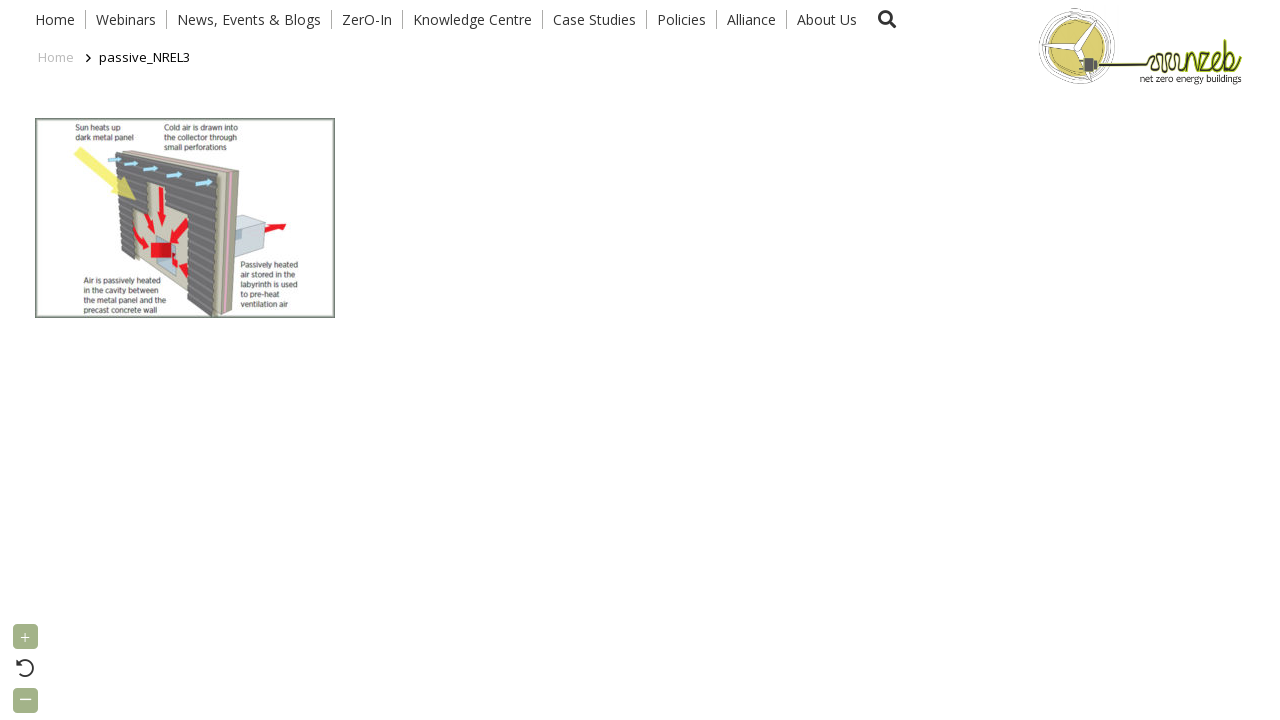

--- FILE ---
content_type: text/html; charset=UTF-8
request_url: https://nzeb.in/case-studies/other-regions-case-studies/other-case-studies-list/nrel-case-study/passive_nrel3-2/
body_size: 19986
content:
<!DOCTYPE HTML>
<html lang="en-US">
<head>
	<meta charset="UTF-8">
	<meta name='robots' content='index, follow, max-image-preview:large, max-snippet:-1, max-video-preview:-1' />

	<!-- This site is optimized with the Yoast SEO plugin v20.12 - https://yoast.com/wordpress/plugins/seo/ -->
	<title>passive_NREL3 - NZEB</title>
	<link rel="canonical" href="https://nzeb.in/case-studies/other-regions-case-studies/other-case-studies-list/nrel-case-study/passive_nrel3-2/" />
	<meta property="og:locale" content="en_US" />
	<meta property="og:type" content="article" />
	<meta property="og:title" content="passive_NREL3 - NZEB" />
	<meta property="og:url" content="https://nzeb.in/case-studies/other-regions-case-studies/other-case-studies-list/nrel-case-study/passive_nrel3-2/" />
	<meta property="og:site_name" content="NZEB" />
	<meta property="og:image" content="https://nzeb.in/case-studies/other-regions-case-studies/other-case-studies-list/nrel-case-study/passive_nrel3-2" />
	<meta property="og:image:width" content="600" />
	<meta property="og:image:height" content="400" />
	<meta property="og:image:type" content="image/jpeg" />
	<meta name="twitter:card" content="summary_large_image" />
	<script type="application/ld+json" class="yoast-schema-graph">{"@context":"https://schema.org","@graph":[{"@type":"WebPage","@id":"https://nzeb.in/case-studies/other-regions-case-studies/other-case-studies-list/nrel-case-study/passive_nrel3-2/","url":"https://nzeb.in/case-studies/other-regions-case-studies/other-case-studies-list/nrel-case-study/passive_nrel3-2/","name":"passive_NREL3 - NZEB","isPartOf":{"@id":"https://nzeb.in/#website"},"primaryImageOfPage":{"@id":"https://nzeb.in/case-studies/other-regions-case-studies/other-case-studies-list/nrel-case-study/passive_nrel3-2/#primaryimage"},"image":{"@id":"https://nzeb.in/case-studies/other-regions-case-studies/other-case-studies-list/nrel-case-study/passive_nrel3-2/#primaryimage"},"thumbnailUrl":"https://nzeb.in/wp-content/uploads/2020/08/passive_NREL3.jpg","datePublished":"2020-08-27T14:54:51+00:00","dateModified":"2020-08-27T14:54:51+00:00","breadcrumb":{"@id":"https://nzeb.in/case-studies/other-regions-case-studies/other-case-studies-list/nrel-case-study/passive_nrel3-2/#breadcrumb"},"inLanguage":"en-US","potentialAction":[{"@type":"ReadAction","target":["https://nzeb.in/case-studies/other-regions-case-studies/other-case-studies-list/nrel-case-study/passive_nrel3-2/"]}]},{"@type":"ImageObject","inLanguage":"en-US","@id":"https://nzeb.in/case-studies/other-regions-case-studies/other-case-studies-list/nrel-case-study/passive_nrel3-2/#primaryimage","url":"https://nzeb.in/wp-content/uploads/2020/08/passive_NREL3.jpg","contentUrl":"https://nzeb.in/wp-content/uploads/2020/08/passive_NREL3.jpg","width":600,"height":400},{"@type":"BreadcrumbList","@id":"https://nzeb.in/case-studies/other-regions-case-studies/other-case-studies-list/nrel-case-study/passive_nrel3-2/#breadcrumb","itemListElement":[{"@type":"ListItem","position":1,"name":"Home","item":"https://nzeb.in/"},{"@type":"ListItem","position":2,"name":"Case Studies","item":"https://nzeb.in/case-studies/"},{"@type":"ListItem","position":3,"name":"Other Regions Case Studies","item":"https://nzeb.in/case-studies/other-regions-case-studies/"},{"@type":"ListItem","position":4,"name":"Other List","item":"https://nzeb.in/case-studies/other-regions-case-studies/other-case-studies-list/"},{"@type":"ListItem","position":5,"name":"NREL Case Study","item":"https://nzeb.in/case-studies/other-regions-case-studies/other-case-studies-list/nrel-case-study/"},{"@type":"ListItem","position":6,"name":"passive_NREL3"}]},{"@type":"WebSite","@id":"https://nzeb.in/#website","url":"https://nzeb.in/","name":"NZEB","description":"net zero energy buildings","potentialAction":[{"@type":"SearchAction","target":{"@type":"EntryPoint","urlTemplate":"https://nzeb.in/?s={search_term_string}"},"query-input":"required name=search_term_string"}],"inLanguage":"en-US"}]}</script>
	<!-- / Yoast SEO plugin. -->


<link rel='dns-prefetch' href='//fonts.googleapis.com' />
<link rel="alternate" type="application/rss+xml" title="NZEB &raquo; Feed" href="https://nzeb.in/feed/" />
<link rel="alternate" type="application/rss+xml" title="NZEB &raquo; Comments Feed" href="https://nzeb.in/comments/feed/" />
<link rel="alternate" type="text/calendar" title="NZEB &raquo; iCal Feed" href="https://nzeb.in/upcoming-events/?ical=1" />
<meta name="viewport" content="width=device-width, initial-scale=1">
<meta name="SKYPE_TOOLBAR" content="SKYPE_TOOLBAR_PARSER_COMPATIBLE">
<meta name="theme-color" content="#f5f5f5">
<script>
window._wpemojiSettings = {"baseUrl":"https:\/\/s.w.org\/images\/core\/emoji\/14.0.0\/72x72\/","ext":".png","svgUrl":"https:\/\/s.w.org\/images\/core\/emoji\/14.0.0\/svg\/","svgExt":".svg","source":{"wpemoji":"https:\/\/nzeb.in\/wp-includes\/js\/wp-emoji.js?ver=6.2.8","twemoji":"https:\/\/nzeb.in\/wp-includes\/js\/twemoji.js?ver=6.2.8"}};
/**
 * @output wp-includes/js/wp-emoji-loader.js
 */

( function( window, document, settings ) {
	var src, ready, ii, tests;

	// Create a canvas element for testing native browser support of emoji.
	var canvas = document.createElement( 'canvas' );
	var context = canvas.getContext && canvas.getContext( '2d' );

	/**
	 * Checks if two sets of Emoji characters render the same visually.
	 *
	 * @since 4.9.0
	 *
	 * @private
	 *
	 * @param {string} set1 Set of Emoji to test.
	 * @param {string} set2 Set of Emoji to test.
	 *
	 * @return {boolean} True if the two sets render the same.
	 */
	function emojiSetsRenderIdentically( set1, set2 ) {
		// Cleanup from previous test.
		context.clearRect( 0, 0, canvas.width, canvas.height );
		context.fillText( set1, 0, 0 );
		var rendered1 = canvas.toDataURL();

		// Cleanup from previous test.
		context.clearRect( 0, 0, canvas.width, canvas.height );
		context.fillText( set2, 0, 0 );
		var rendered2 = canvas.toDataURL();

		return rendered1 === rendered2;
	}

	/**
	 * Determines if the browser properly renders Emoji that Twemoji can supplement.
	 *
	 * @since 4.2.0
	 *
	 * @private
	 *
	 * @param {string} type Whether to test for support of "flag" or "emoji".
	 *
	 * @return {boolean} True if the browser can render emoji, false if it cannot.
	 */
	function browserSupportsEmoji( type ) {
		var isIdentical;

		if ( ! context || ! context.fillText ) {
			return false;
		}

		/*
		 * Chrome on OS X added native emoji rendering in M41. Unfortunately,
		 * it doesn't work when the font is bolder than 500 weight. So, we
		 * check for bold rendering support to avoid invisible emoji in Chrome.
		 */
		context.textBaseline = 'top';
		context.font = '600 32px Arial';

		switch ( type ) {
			case 'flag':
				/*
				 * Test for Transgender flag compatibility. Added in Unicode 13.
				 *
				 * To test for support, we try to render it, and compare the rendering to how it would look if
				 * the browser doesn't render it correctly (white flag emoji + transgender symbol).
				 */
				isIdentical = emojiSetsRenderIdentically(
					'\uD83C\uDFF3\uFE0F\u200D\u26A7\uFE0F', // as a zero-width joiner sequence
					'\uD83C\uDFF3\uFE0F\u200B\u26A7\uFE0F'  // separated by a zero-width space
				);

				if ( isIdentical ) {
					return false;
				}

				/*
				 * Test for UN flag compatibility. This is the least supported of the letter locale flags,
				 * so gives us an easy test for full support.
				 *
				 * To test for support, we try to render it, and compare the rendering to how it would look if
				 * the browser doesn't render it correctly ([U] + [N]).
				 */
				isIdentical = emojiSetsRenderIdentically(
					'\uD83C\uDDFA\uD83C\uDDF3',       // as the sequence of two code points
					'\uD83C\uDDFA\u200B\uD83C\uDDF3'  // as the two code points separated by a zero-width space
				);

				if ( isIdentical ) {
					return false;
				}

				/*
				 * Test for English flag compatibility. England is a country in the United Kingdom, it
				 * does not have a two letter locale code but rather a five letter sub-division code.
				 *
				 * To test for support, we try to render it, and compare the rendering to how it would look if
				 * the browser doesn't render it correctly (black flag emoji + [G] + [B] + [E] + [N] + [G]).
				 */
				isIdentical = emojiSetsRenderIdentically(
					// as the flag sequence
					'\uD83C\uDFF4\uDB40\uDC67\uDB40\uDC62\uDB40\uDC65\uDB40\uDC6E\uDB40\uDC67\uDB40\uDC7F',
					// with each code point separated by a zero-width space
					'\uD83C\uDFF4\u200B\uDB40\uDC67\u200B\uDB40\uDC62\u200B\uDB40\uDC65\u200B\uDB40\uDC6E\u200B\uDB40\uDC67\u200B\uDB40\uDC7F'
				);

				return ! isIdentical;
			case 'emoji':
				/*
				 * Why can't we be friends? Everyone can now shake hands in emoji, regardless of skin tone!
				 *
				 * To test for Emoji 14.0 support, try to render a new emoji: Handshake: Light Skin Tone, Dark Skin Tone.
				 *
				 * The Handshake: Light Skin Tone, Dark Skin Tone emoji is a ZWJ sequence combining 🫱 Rightwards Hand,
				 * 🏻 Light Skin Tone, a Zero Width Joiner, 🫲 Leftwards Hand, and 🏿 Dark Skin Tone.
				 *
				 * 0x1FAF1 == Rightwards Hand
				 * 0x1F3FB == Light Skin Tone
				 * 0x200D == Zero-Width Joiner (ZWJ) that links the code points for the new emoji or
				 * 0x200B == Zero-Width Space (ZWS) that is rendered for clients not supporting the new emoji.
				 * 0x1FAF2 == Leftwards Hand
				 * 0x1F3FF == Dark Skin Tone.
				 *
				 * When updating this test for future Emoji releases, ensure that individual emoji that make up the
				 * sequence come from older emoji standards.
				 */
				isIdentical = emojiSetsRenderIdentically(
					'\uD83E\uDEF1\uD83C\uDFFB\u200D\uD83E\uDEF2\uD83C\uDFFF', // as the zero-width joiner sequence
					'\uD83E\uDEF1\uD83C\uDFFB\u200B\uD83E\uDEF2\uD83C\uDFFF'  // separated by a zero-width space
				);

				return ! isIdentical;
		}

		return false;
	}

	/**
	 * Adds a script to the head of the document.
	 *
	 * @ignore
	 *
	 * @since 4.2.0
	 *
	 * @param {Object} src The url where the script is located.
	 * @return {void}
	 */
	function addScript( src ) {
		var script = document.createElement( 'script' );

		script.src = src;
		script.defer = script.type = 'text/javascript';
		document.getElementsByTagName( 'head' )[0].appendChild( script );
	}

	tests = Array( 'flag', 'emoji' );

	settings.supports = {
		everything: true,
		everythingExceptFlag: true
	};

	/*
	 * Tests the browser support for flag emojis and other emojis, and adjusts the
	 * support settings accordingly.
	 */
	for( ii = 0; ii < tests.length; ii++ ) {
		settings.supports[ tests[ ii ] ] = browserSupportsEmoji( tests[ ii ] );

		settings.supports.everything = settings.supports.everything && settings.supports[ tests[ ii ] ];

		if ( 'flag' !== tests[ ii ] ) {
			settings.supports.everythingExceptFlag = settings.supports.everythingExceptFlag && settings.supports[ tests[ ii ] ];
		}
	}

	settings.supports.everythingExceptFlag = settings.supports.everythingExceptFlag && ! settings.supports.flag;

	// Sets DOMReady to false and assigns a ready function to settings.
	settings.DOMReady = false;
	settings.readyCallback = function() {
		settings.DOMReady = true;
	};

	// When the browser can not render everything we need to load a polyfill.
	if ( ! settings.supports.everything ) {
		ready = function() {
			settings.readyCallback();
		};

		/*
		 * Cross-browser version of adding a dom ready event.
		 */
		if ( document.addEventListener ) {
			document.addEventListener( 'DOMContentLoaded', ready, false );
			window.addEventListener( 'load', ready, false );
		} else {
			window.attachEvent( 'onload', ready );
			document.attachEvent( 'onreadystatechange', function() {
				if ( 'complete' === document.readyState ) {
					settings.readyCallback();
				}
			} );
		}

		src = settings.source || {};

		if ( src.concatemoji ) {
			addScript( src.concatemoji );
		} else if ( src.wpemoji && src.twemoji ) {
			addScript( src.twemoji );
			addScript( src.wpemoji );
		}
	}

} )( window, document, window._wpemojiSettings );
</script>
<style>
img.wp-smiley,
img.emoji {
	display: inline !important;
	border: none !important;
	box-shadow: none !important;
	height: 1em !important;
	width: 1em !important;
	margin: 0 0.07em !important;
	vertical-align: -0.1em !important;
	background: none !important;
	padding: 0 !important;
}
</style>
	<link rel='stylesheet' id='pt-cv-public-style-css' href='https://nzeb.in/wp-content/plugins/content-views-query-and-display-post-page/public/assets/css/cv.css?ver=3.2.0' media='all' />
<link rel='stylesheet' id='sweetalert2-css' href='https://nzeb.in/wp-content/plugins/user-registration/assets/css/sweetalert2/sweetalert2.min.css?ver=10.16.7' media='all' />
<link rel='stylesheet' id='user-registration-general-css' href='https://nzeb.in/wp-content/plugins/user-registration/assets/css/user-registration.css?ver=3.0.2.1' media='all' />
<link rel='stylesheet' id='user-registration-smallscreen-css' href='https://nzeb.in/wp-content/plugins/user-registration/assets/css/user-registration-smallscreen.css?ver=3.0.2.1' media='only screen and (max-width: 768px)' />
<link rel='stylesheet' id='user-registration-my-account-layout-css' href='https://nzeb.in/wp-content/plugins/user-registration/assets/css/my-account-layout.css?ver=3.0.2.1' media='all' />
<link rel='stylesheet' id='dashicons-css' href='https://nzeb.in/wp-includes/css/dashicons.css?ver=6.2.8' media='all' />
<link rel='stylesheet' id='hyena-css-css' href='https://nzeb.in/wp-content/plugins/Hyena/css/jquery-Hyena-2.0.css?ver=2.0' media='all' />
<link rel='stylesheet' id='HyenaStyle-css' href='https://nzeb.in/wp-content/plugins/Hyena/css/jquery-Hyena-2.0.css?ver=6.2.8' media='all' />
<link rel='stylesheet' id='advpsStyleSheet-css' href='https://nzeb.in/wp-content/plugins/advanced-post-slider/advps-style.css?ver=6.2.8' media='all' />
<link rel='stylesheet' id='contact-form-7-css' href='https://nzeb.in/wp-content/plugins/contact-form-7/includes/css/styles.css?ver=5.7.7' media='all' />
<link rel='stylesheet' id='powertip-css' href='https://nzeb.in/wp-content/plugins/devvn-image-hotspot/frontend/css/jquery.powertip.min.css?ver=1.2.0' media='all' />
<link rel='stylesheet' id='maps-points-css' href='https://nzeb.in/wp-content/plugins/devvn-image-hotspot/frontend/css/maps_points.css?ver=1.2.2' media='all' />
<link rel='stylesheet' id='gwts-gwl-lightslider-css-css' href='https://nzeb.in/wp-content/plugins/gallery-with-thumbnail-slider/includes/css/lightslider.css?ver=6.2.8' media='all' />
<link rel='stylesheet' id='gwts-gwl-style-css-css' href='https://nzeb.in/wp-content/plugins/gallery-with-thumbnail-slider/includes/css/gwts-style.css?ver=6.2.8' media='all' />
<link rel='stylesheet' id='gwts-gwl-lightgal-css-css' href='https://nzeb.in/wp-content/plugins/gallery-with-thumbnail-slider/includes/css/lightgallery.css?ver=6.2.8' media='all' />
<link rel='stylesheet' id='post-views-counter-frontend-css' href='https://nzeb.in/wp-content/plugins/post-views-counter/css/frontend.css?ver=1.4.3' media='all' />
<link rel='stylesheet' id='font-awesome-css' href='https://nzeb.in/wp-content/plugins/ultimate-carousel-for-visual-composer//css/font-awesome/css/all.css?ver=6.2.8' media='all' />
<link rel='stylesheet' id='us-fonts-css' href='https://fonts.googleapis.com/css?family=Open+Sans%3A400%2C700&#038;display=swap&#038;ver=6.2.8' media='all' />
<link rel='stylesheet' id='us-style-css' href='https://nzeb.in/wp-content/themes/Impreza/css/style.min.css?ver=8.17.4' media='all' />
<link rel='stylesheet' id='us-bbpress-css' href='https://nzeb.in/wp-content/themes/Impreza/common/css/plugins/bbpress.min.css?ver=8.17.4' media='all' />
<link rel='stylesheet' id='us-tribe-events-css' href='https://nzeb.in/wp-content/themes/Impreza/common/css/plugins/tribe-events.min.css?ver=8.17.4' media='all' />
<link rel='stylesheet' id='theme-style-css' href='https://nzeb.in/wp-content/themes/Impreza-child/style.css?ver=8.17.4' media='all' />
<link rel='stylesheet' id='bsf-Defaults-css' href='https://nzeb.in/wp-content/uploads/smile_fonts/Defaults/Defaults.css?ver=3.19.15' media='all' />
<script src='https://nzeb.in/wp-includes/js/jquery/jquery.js?ver=3.6.4' id='jquery-core-js'></script>
<script src='https://nzeb.in/wp-content/plugins/advanced-post-slider/js/advps.frnt.script.js?ver=6.2.8' id='advps_front_script-js'></script>
<script src='https://nzeb.in/wp-content/plugins/advanced-post-slider/bxslider/jquery.bxslider.min.js?ver=6.2.8' id='advps_jbx-js'></script>
<script src='https://nzeb.in/wp-content/plugins/gallery-with-thumbnail-slider/includes/js/lightslider.js?ver=6.2.8' id='gwts-gwl-lightslider-js'></script>
<script src='https://nzeb.in/wp-content/plugins/gallery-with-thumbnail-slider/includes/js/picturefill.min.js?ver=6.2.8' id='gwts-gwl-cdngal-js'></script>
<script src='https://nzeb.in/wp-content/plugins/gallery-with-thumbnail-slider/includes/js/lightgallery-all.min.js?ver=6.2.8' id='gwts-gwl-lightgallry-js'></script>
<script src='https://nzeb.in/wp-content/plugins/gallery-with-thumbnail-slider/includes/js/jquery.mousewheel.min.js?ver=6.2.8' id='gwts-gwl-mousewheel-js'></script>
<script src='https://nzeb.in/wp-content/plugins/gallery-with-thumbnail-slider/includes/js/gwts.zoom.min.js?ver=6.2.8' id='gwts-gwl-zoom.min-js'></script>
<link rel="https://api.w.org/" href="https://nzeb.in/wp-json/" /><link rel="alternate" type="application/json" href="https://nzeb.in/wp-json/wp/v2/media/13758" /><link rel="EditURI" type="application/rsd+xml" title="RSD" href="https://nzeb.in/xmlrpc.php?rsd" />
<link rel="wlwmanifest" type="application/wlwmanifest+xml" href="https://nzeb.in/wp-includes/wlwmanifest.xml" />
<meta name="generator" content="WordPress 6.2.8" />
<link rel='shortlink' href='https://nzeb.in/?p=13758' />
<link rel="alternate" type="application/json+oembed" href="https://nzeb.in/wp-json/oembed/1.0/embed?url=https%3A%2F%2Fnzeb.in%2Fcase-studies%2Fother-regions-case-studies%2Fother-case-studies-list%2Fnrel-case-study%2Fpassive_nrel3-2%2F" />
<link rel="alternate" type="text/xml+oembed" href="https://nzeb.in/wp-json/oembed/1.0/embed?url=https%3A%2F%2Fnzeb.in%2Fcase-studies%2Fother-regions-case-studies%2Fother-case-studies-list%2Fnrel-case-study%2Fpassive_nrel3-2%2F&#038;format=xml" />

	<style id="zeno-font-resizer" type="text/css">
		p.zeno_font_resizer .screen-reader-text {
			border: 0;
			clip: rect(1px, 1px, 1px, 1px);
			clip-path: inset(50%);
			height: 1px;
			margin: -1px;
			overflow: hidden;
			padding: 0;
			position: absolute;
			width: 1px;
			word-wrap: normal !important;
		}
	</style>
	<meta name="tec-api-version" content="v1"><meta name="tec-api-origin" content="https://nzeb.in"><link rel="alternate" href="https://nzeb.in/wp-json/tribe/events/v1/" />		<script>
			if ( ! /Android|webOS|iPhone|iPad|iPod|BlackBerry|IEMobile|Opera Mini/i.test( navigator.userAgent ) ) {
				var root = document.getElementsByTagName( 'html' )[ 0 ]
				root.className += " no-touch";
			}
		</script>
		<meta name="generator" content="Powered by WPBakery Page Builder - drag and drop page builder for WordPress."/>
<meta name="generator" content="Powered by Slider Revolution 6.6.14 - responsive, Mobile-Friendly Slider Plugin for WordPress with comfortable drag and drop interface." />
<link rel="icon" href="https://nzeb.in/wp-content/uploads/2020/09/logo_small1.png" sizes="32x32" />
<link rel="icon" href="https://nzeb.in/wp-content/uploads/2020/09/logo_small1.png" sizes="192x192" />
<link rel="apple-touch-icon" href="https://nzeb.in/wp-content/uploads/2020/09/logo_small1.png" />
<meta name="msapplication-TileImage" content="https://nzeb.in/wp-content/uploads/2020/09/logo_small1.png" />
<script>function setREVStartSize(e){
			//window.requestAnimationFrame(function() {
				window.RSIW = window.RSIW===undefined ? window.innerWidth : window.RSIW;
				window.RSIH = window.RSIH===undefined ? window.innerHeight : window.RSIH;
				try {
					var pw = document.getElementById(e.c).parentNode.offsetWidth,
						newh;
					pw = pw===0 || isNaN(pw) || (e.l=="fullwidth" || e.layout=="fullwidth") ? window.RSIW : pw;
					e.tabw = e.tabw===undefined ? 0 : parseInt(e.tabw);
					e.thumbw = e.thumbw===undefined ? 0 : parseInt(e.thumbw);
					e.tabh = e.tabh===undefined ? 0 : parseInt(e.tabh);
					e.thumbh = e.thumbh===undefined ? 0 : parseInt(e.thumbh);
					e.tabhide = e.tabhide===undefined ? 0 : parseInt(e.tabhide);
					e.thumbhide = e.thumbhide===undefined ? 0 : parseInt(e.thumbhide);
					e.mh = e.mh===undefined || e.mh=="" || e.mh==="auto" ? 0 : parseInt(e.mh,0);
					if(e.layout==="fullscreen" || e.l==="fullscreen")
						newh = Math.max(e.mh,window.RSIH);
					else{
						e.gw = Array.isArray(e.gw) ? e.gw : [e.gw];
						for (var i in e.rl) if (e.gw[i]===undefined || e.gw[i]===0) e.gw[i] = e.gw[i-1];
						e.gh = e.el===undefined || e.el==="" || (Array.isArray(e.el) && e.el.length==0)? e.gh : e.el;
						e.gh = Array.isArray(e.gh) ? e.gh : [e.gh];
						for (var i in e.rl) if (e.gh[i]===undefined || e.gh[i]===0) e.gh[i] = e.gh[i-1];
											
						var nl = new Array(e.rl.length),
							ix = 0,
							sl;
						e.tabw = e.tabhide>=pw ? 0 : e.tabw;
						e.thumbw = e.thumbhide>=pw ? 0 : e.thumbw;
						e.tabh = e.tabhide>=pw ? 0 : e.tabh;
						e.thumbh = e.thumbhide>=pw ? 0 : e.thumbh;
						for (var i in e.rl) nl[i] = e.rl[i]<window.RSIW ? 0 : e.rl[i];
						sl = nl[0];
						for (var i in nl) if (sl>nl[i] && nl[i]>0) { sl = nl[i]; ix=i;}
						var m = pw>(e.gw[ix]+e.tabw+e.thumbw) ? 1 : (pw-(e.tabw+e.thumbw)) / (e.gw[ix]);
						newh =  (e.gh[ix] * m) + (e.tabh + e.thumbh);
					}
					var el = document.getElementById(e.c);
					if (el!==null && el) el.style.height = newh+"px";
					el = document.getElementById(e.c+"_wrapper");
					if (el!==null && el) {
						el.style.height = newh+"px";
						el.style.display = "block";
					}
				} catch(e){
					console.log("Failure at Presize of Slider:" + e)
				}
			//});
		  };</script>
<noscript><style> .wpb_animate_when_almost_visible { opacity: 1; }</style></noscript>		<style id="us-icon-fonts">@font-face{font-display:block;font-style:normal;font-family:"fontawesome";font-weight:900;src:url("https://nzeb.in/wp-content/themes/Impreza/fonts/fa-solid-900.woff2?ver=8.17.4") format("woff2"),url("https://nzeb.in/wp-content/themes/Impreza/fonts/fa-solid-900.woff?ver=8.17.4") format("woff")}.fas{font-family:"fontawesome";font-weight:900}@font-face{font-display:block;font-style:normal;font-family:"fontawesome";font-weight:400;src:url("https://nzeb.in/wp-content/themes/Impreza/fonts/fa-regular-400.woff2?ver=8.17.4") format("woff2"),url("https://nzeb.in/wp-content/themes/Impreza/fonts/fa-regular-400.woff?ver=8.17.4") format("woff")}.far{font-family:"fontawesome";font-weight:400}@font-face{font-display:block;font-style:normal;font-family:"fontawesome";font-weight:300;src:url("https://nzeb.in/wp-content/themes/Impreza/fonts/fa-light-300.woff2?ver=8.17.4") format("woff2"),url("https://nzeb.in/wp-content/themes/Impreza/fonts/fa-light-300.woff?ver=8.17.4") format("woff")}.fal{font-family:"fontawesome";font-weight:300}@font-face{font-display:block;font-style:normal;font-family:"Font Awesome 5 Duotone";font-weight:900;src:url("https://nzeb.in/wp-content/themes/Impreza/fonts/fa-duotone-900.woff2?ver=8.17.4") format("woff2"),url("https://nzeb.in/wp-content/themes/Impreza/fonts/fa-duotone-900.woff?ver=8.17.4") format("woff")}.fad{font-family:"Font Awesome 5 Duotone";font-weight:900}.fad{position:relative}.fad:before{position:absolute}.fad:after{opacity:0.4}@font-face{font-display:block;font-style:normal;font-family:"Font Awesome 5 Brands";font-weight:400;src:url("https://nzeb.in/wp-content/themes/Impreza/fonts/fa-brands-400.woff2?ver=8.17.4") format("woff2"),url("https://nzeb.in/wp-content/themes/Impreza/fonts/fa-brands-400.woff?ver=8.17.4") format("woff")}.fab{font-family:"Font Awesome 5 Brands";font-weight:400}@font-face{font-display:block;font-style:normal;font-family:"Material Icons";font-weight:400;src:url("https://nzeb.in/wp-content/themes/Impreza/fonts/material-icons.woff2?ver=8.17.4") format("woff2"),url("https://nzeb.in/wp-content/themes/Impreza/fonts/material-icons.woff?ver=8.17.4") format("woff")}.material-icons{font-family:"Material Icons";font-weight:400}</style>
				<style id="us-theme-options-css">:root{--color-header-middle-bg:#fff;--color-header-middle-bg-grad:#fff;--color-header-middle-text:#333;--color-header-middle-text-hover:#e95095;--color-header-transparent-bg:transparent;--color-header-transparent-bg-grad:transparent;--color-header-transparent-text:#fff;--color-header-transparent-text-hover:#fff;--color-chrome-toolbar:#f5f5f5;--color-chrome-toolbar-grad:#f5f5f5;--color-header-top-bg:#f5f5f5;--color-header-top-bg-grad:linear-gradient(0deg,#f5f5f5,#fff);--color-header-top-text:#333;--color-header-top-text-hover:#e95095;--color-header-top-transparent-bg:rgba(0,0,0,0.2);--color-header-top-transparent-bg-grad:rgba(0,0,0,0.2);--color-header-top-transparent-text:rgba(255,255,255,0.66);--color-header-top-transparent-text-hover:#fff;--color-content-bg:#fff;--color-content-bg-grad:#fff;--color-content-bg-alt:#f5f5f5;--color-content-bg-alt-grad:#f5f5f5;--color-content-border:#e8e8e8;--color-content-heading:#444444;--color-content-heading-grad:#444444;--color-content-text:#080808;--color-content-link:#000000;--color-content-link-hover:#7049ba;--color-content-primary:#bababa;--color-content-primary-grad:#bababa;--color-content-secondary:#333333;--color-content-secondary-grad:#333333;--color-content-faded:#999;--color-content-overlay:rgba(0,0,0,0.75);--color-content-overlay-grad:rgba(0,0,0,0.75);--color-alt-content-bg:#f5f5f5;--color-alt-content-bg-grad:#f5f5f5;--color-alt-content-bg-alt:#fff;--color-alt-content-bg-alt-grad:#fff;--color-alt-content-border:#ddd;--color-alt-content-heading:#1a1a1a;--color-alt-content-heading-grad:#1a1a1a;--color-alt-content-text:#333;--color-alt-content-link:#000000;--color-alt-content-link-hover:#7049ba;--color-alt-content-primary:#bababa;--color-alt-content-primary-grad:#bababa;--color-alt-content-secondary:#7049ba;--color-alt-content-secondary-grad:linear-gradient(135deg,#7049ba,#e95095);--color-alt-content-faded:#999;--color-alt-content-overlay:#000000;--color-alt-content-overlay-grad:#000000;--color-footer-bg:#222;--color-footer-bg-grad:#222;--color-footer-bg-alt:#1a1a1a;--color-footer-bg-alt-grad:#1a1a1a;--color-footer-border:#333;--color-footer-heading:#ccc;--color-footer-heading-grad:#ccc;--color-footer-text:#999;--color-footer-link:#ccc;--color-footer-link-hover:#e95095;--color-subfooter-bg:#1a1a1a;--color-subfooter-bg-grad:#1a1a1a;--color-subfooter-bg-alt:#222;--color-subfooter-bg-alt-grad:#222;--color-subfooter-border:#282828;--color-subfooter-heading:#ccc;--color-subfooter-heading-grad:#ccc;--color-subfooter-text:#bbb;--color-subfooter-link:#fff;--color-subfooter-link-hover:#e95095;--color-content-primary-faded:rgba(186,186,186,0.15);--box-shadow:0 5px 15px rgba(0,0,0,.15);--box-shadow-up:0 -5px 15px rgba(0,0,0,.15);--site-content-width:1300px;--inputs-font-size:1rem;--inputs-height:2.2rem;--inputs-padding:0.8rem;--inputs-border-width:1px;--inputs-text-color:var(--color-content-text);--font-body:"Open Sans",sans-serif;--font-h1:"Open Sans",sans-serif;--font-h2:"Open Sans",sans-serif;--font-h3:"Open Sans",sans-serif;--font-h4:"Open Sans",sans-serif;--font-h5:"Open Sans",sans-serif;--font-h6:"Open Sans",sans-serif}html,.l-header .widget,.menu-item-object-us_page_block{font-family:var(--font-body);font-weight:400;font-size:14px;line-height:28px}h1{font-family:var(--font-h1);font-weight:400;font-size:38;line-height:1.2;letter-spacing:0;margin-bottom:1.5rem}h2{font-family:var(--font-h2);font-weight:400;font-size:32;line-height:1.2;letter-spacing:0;margin-bottom:1.5rem}h3{font-family:var(--font-h3);font-weight:400;font-size:26;line-height:1.2;letter-spacing:0;margin-bottom:1.5rem}.widgettitle,h4{font-family:var(--font-h4);font-weight:400;font-size:22;line-height:1.2;letter-spacing:0;margin-bottom:1.5rem}h5{font-family:var(--font-h5);font-weight:400;font-size:15;line-height:1.2;letter-spacing:0;margin-bottom:1.5rem}h6{font-family:var(--font-h6);font-weight:400;font-size:18;line-height:1.2;letter-spacing:0;margin-bottom:1.5rem}@media (max-width:600px){html{font-size:13px;line-height:25px}h1{font-size:30}h1.vc_custom_heading:not([class*="us_custom_"]){font-size:30!important}h2{font-size:26}h2.vc_custom_heading:not([class*="us_custom_"]){font-size:26!important}h3{font-size:22}h3.vc_custom_heading:not([class*="us_custom_"]){font-size:22!important}.widgettitle,h4{font-size:20}h4.vc_custom_heading:not([class*="us_custom_"]){font-size:20!important}h5{font-size:14}h5.vc_custom_heading:not([class*="us_custom_"]){font-size:14!important}h6{font-size:16}h6.vc_custom_heading:not([class*="us_custom_"]){font-size:16!important}}body{background:var(--color-content-bg-alt)}.l-canvas.type_boxed,.l-canvas.type_boxed .l-subheader,.l-canvas.type_boxed~.l-footer{max-width:1270px}@media (max-width:1370px){.l-main .aligncenter{max-width:calc(100vw - 5rem)}}.wpb_text_column:not(:last-child){margin-bottom:1.20rem}@media (min-width:1381px){body.usb_preview .hide_on_default{opacity:0.25!important}.vc_hidden-lg,body:not(.usb_preview) .hide_on_default{display:none!important}.default_align_left{text-align:left;justify-content:flex-start}.default_align_right{text-align:right;justify-content:flex-end}.default_align_center{text-align:center;justify-content:center}.default_align_justify{justify-content:space-between}.w-hwrapper>.default_align_justify,.default_align_justify>.w-btn{width:100%}}@media (min-width:1025px) and (max-width:1380px){body.usb_preview .hide_on_laptops{opacity:0.25!important}.vc_hidden-md,body:not(.usb_preview) .hide_on_laptops{display:none!important}.laptops_align_left{text-align:left;justify-content:flex-start}.laptops_align_right{text-align:right;justify-content:flex-end}.laptops_align_center{text-align:center;justify-content:center}.laptops_align_justify{justify-content:space-between}.w-hwrapper>.laptops_align_justify,.laptops_align_justify>.w-btn{width:100%}}@media (min-width:601px) and (max-width:1024px){body.usb_preview .hide_on_tablets{opacity:0.25!important}.vc_hidden-sm,body:not(.usb_preview) .hide_on_tablets{display:none!important}.tablets_align_left{text-align:left;justify-content:flex-start}.tablets_align_right{text-align:right;justify-content:flex-end}.tablets_align_center{text-align:center;justify-content:center}.tablets_align_justify{justify-content:space-between}.w-hwrapper>.tablets_align_justify,.tablets_align_justify>.w-btn{width:100%}}@media (max-width:600px){body.usb_preview .hide_on_mobiles{opacity:0.25!important}.vc_hidden-xs,body:not(.usb_preview) .hide_on_mobiles{display:none!important}.mobiles_align_left{text-align:left;justify-content:flex-start}.mobiles_align_right{text-align:right;justify-content:flex-end}.mobiles_align_center{text-align:center;justify-content:center}.mobiles_align_justify{justify-content:space-between}.w-hwrapper>.mobiles_align_justify,.mobiles_align_justify>.w-btn{width:100%}.w-hwrapper.stack_on_mobiles{display:block}.w-hwrapper.stack_on_mobiles>*{display:block;margin:0 0 var(--hwrapper-gap,1.2rem)}.w-hwrapper.stack_on_mobiles>:last-child{margin-bottom:0}}@media (max-width:600px){.g-cols.type_default>div[class*="vc_col-xs-"]{margin-top:1rem;margin-bottom:1rem}.g-cols>div:not([class*="vc_col-xs-"]){width:100%;margin:0 0 1.5rem}.g-cols.reversed>div:last-of-type{order:-1}.g-cols.type_boxes>div,.g-cols.reversed>div:first-child,.g-cols:not(.reversed)>div:last-child,.g-cols>div.has_bg_color{margin-bottom:0}.vc_col-xs-1{width:8.3333%}.vc_col-xs-2{width:16.6666%}.vc_col-xs-1\/5{width:20%}.vc_col-xs-3{width:25%}.vc_col-xs-4{width:33.3333%}.vc_col-xs-2\/5{width:40%}.vc_col-xs-5{width:41.6666%}.vc_col-xs-6{width:50%}.vc_col-xs-7{width:58.3333%}.vc_col-xs-3\/5{width:60%}.vc_col-xs-8{width:66.6666%}.vc_col-xs-9{width:75%}.vc_col-xs-4\/5{width:80%}.vc_col-xs-10{width:83.3333%}.vc_col-xs-11{width:91.6666%}.vc_col-xs-12{width:100%}.vc_col-xs-offset-0{margin-left:0}.vc_col-xs-offset-1{margin-left:8.3333%}.vc_col-xs-offset-2{margin-left:16.6666%}.vc_col-xs-offset-1\/5{margin-left:20%}.vc_col-xs-offset-3{margin-left:25%}.vc_col-xs-offset-4{margin-left:33.3333%}.vc_col-xs-offset-2\/5{margin-left:40%}.vc_col-xs-offset-5{margin-left:41.6666%}.vc_col-xs-offset-6{margin-left:50%}.vc_col-xs-offset-7{margin-left:58.3333%}.vc_col-xs-offset-3\/5{margin-left:60%}.vc_col-xs-offset-8{margin-left:66.6666%}.vc_col-xs-offset-9{margin-left:75%}.vc_col-xs-offset-4\/5{margin-left:80%}.vc_col-xs-offset-10{margin-left:83.3333%}.vc_col-xs-offset-11{margin-left:91.6666%}.vc_col-xs-offset-12{margin-left:100%}}@media (min-width:601px){.vc_col-sm-1{width:8.3333%}.vc_col-sm-2{width:16.6666%}.vc_col-sm-1\/5{width:20%}.vc_col-sm-3{width:25%}.vc_col-sm-4{width:33.3333%}.vc_col-sm-2\/5{width:40%}.vc_col-sm-5{width:41.6666%}.vc_col-sm-6{width:50%}.vc_col-sm-7{width:58.3333%}.vc_col-sm-3\/5{width:60%}.vc_col-sm-8{width:66.6666%}.vc_col-sm-9{width:75%}.vc_col-sm-4\/5{width:80%}.vc_col-sm-10{width:83.3333%}.vc_col-sm-11{width:91.6666%}.vc_col-sm-12{width:100%}.vc_col-sm-offset-0{margin-left:0}.vc_col-sm-offset-1{margin-left:8.3333%}.vc_col-sm-offset-2{margin-left:16.6666%}.vc_col-sm-offset-1\/5{margin-left:20%}.vc_col-sm-offset-3{margin-left:25%}.vc_col-sm-offset-4{margin-left:33.3333%}.vc_col-sm-offset-2\/5{margin-left:40%}.vc_col-sm-offset-5{margin-left:41.6666%}.vc_col-sm-offset-6{margin-left:50%}.vc_col-sm-offset-7{margin-left:58.3333%}.vc_col-sm-offset-3\/5{margin-left:60%}.vc_col-sm-offset-8{margin-left:66.6666%}.vc_col-sm-offset-9{margin-left:75%}.vc_col-sm-offset-4\/5{margin-left:80%}.vc_col-sm-offset-10{margin-left:83.3333%}.vc_col-sm-offset-11{margin-left:91.6666%}.vc_col-sm-offset-12{margin-left:100%}}@media (min-width:1025px){.vc_col-md-1{width:8.3333%}.vc_col-md-2{width:16.6666%}.vc_col-md-1\/5{width:20%}.vc_col-md-3{width:25%}.vc_col-md-4{width:33.3333%}.vc_col-md-2\/5{width:40%}.vc_col-md-5{width:41.6666%}.vc_col-md-6{width:50%}.vc_col-md-7{width:58.3333%}.vc_col-md-3\/5{width:60%}.vc_col-md-8{width:66.6666%}.vc_col-md-9{width:75%}.vc_col-md-4\/5{width:80%}.vc_col-md-10{width:83.3333%}.vc_col-md-11{width:91.6666%}.vc_col-md-12{width:100%}.vc_col-md-offset-0{margin-left:0}.vc_col-md-offset-1{margin-left:8.3333%}.vc_col-md-offset-2{margin-left:16.6666%}.vc_col-md-offset-1\/5{margin-left:20%}.vc_col-md-offset-3{margin-left:25%}.vc_col-md-offset-4{margin-left:33.3333%}.vc_col-md-offset-2\/5{margin-left:40%}.vc_col-md-offset-5{margin-left:41.6666%}.vc_col-md-offset-6{margin-left:50%}.vc_col-md-offset-7{margin-left:58.3333%}.vc_col-md-offset-3\/5{margin-left:60%}.vc_col-md-offset-8{margin-left:66.6666%}.vc_col-md-offset-9{margin-left:75%}.vc_col-md-offset-4\/5{margin-left:80%}.vc_col-md-offset-10{margin-left:83.3333%}.vc_col-md-offset-11{margin-left:91.6666%}.vc_col-md-offset-12{margin-left:100%}}@media (min-width:1381px){.vc_col-lg-1{width:8.3333%}.vc_col-lg-2{width:16.6666%}.vc_col-lg-1\/5{width:20%}.vc_col-lg-3{width:25%}.vc_col-lg-4{width:33.3333%}.vc_col-lg-2\/5{width:40%}.vc_col-lg-5{width:41.6666%}.vc_col-lg-6{width:50%}.vc_col-lg-7{width:58.3333%}.vc_col-lg-3\/5{width:60%}.vc_col-lg-8{width:66.6666%}.vc_col-lg-9{width:75%}.vc_col-lg-4\/5{width:80%}.vc_col-lg-10{width:83.3333%}.vc_col-lg-11{width:91.6666%}.vc_col-lg-12{width:100%}.vc_col-lg-offset-0{margin-left:0}.vc_col-lg-offset-1{margin-left:8.3333%}.vc_col-lg-offset-2{margin-left:16.6666%}.vc_col-lg-offset-1\/5{margin-left:20%}.vc_col-lg-offset-3{margin-left:25%}.vc_col-lg-offset-4{margin-left:33.3333%}.vc_col-lg-offset-2\/5{margin-left:40%}.vc_col-lg-offset-5{margin-left:41.6666%}.vc_col-lg-offset-6{margin-left:50%}.vc_col-lg-offset-7{margin-left:58.3333%}.vc_col-lg-offset-3\/5{margin-left:60%}.vc_col-lg-offset-8{margin-left:66.6666%}.vc_col-lg-offset-9{margin-left:75%}.vc_col-lg-offset-4\/5{margin-left:80%}.vc_col-lg-offset-10{margin-left:83.3333%}.vc_col-lg-offset-11{margin-left:91.6666%}.vc_col-lg-offset-12{margin-left:100%}}@media (min-width:601px) and (max-width:1024px){.g-cols.via_flex.type_default>div[class*="vc_col-md-"],.g-cols.via_flex.type_default>div[class*="vc_col-lg-"]{margin-top:1rem;margin-bottom:1rem}}@media (min-width:1025px) and (max-width:1380px){.g-cols.via_flex.type_default>div[class*="vc_col-lg-"]{margin-top:1rem;margin-bottom:1rem}}@media (max-width:766px){.l-canvas{overflow:hidden}.g-cols.stacking_default.reversed>div:last-of-type{order:-1}.g-cols.stacking_default.via_flex>div:not([class*="vc_col-xs"]){width:100%;margin:0 0 1.5rem}.g-cols.stacking_default.via_grid.mobiles-cols_1{grid-template-columns:100%}.g-cols.stacking_default.via_flex.type_boxes>div,.g-cols.stacking_default.via_flex.reversed>div:first-child,.g-cols.stacking_default.via_flex:not(.reversed)>div:last-child,.g-cols.stacking_default.via_flex>div.has_bg_color{margin-bottom:0}.g-cols.stacking_default.via_flex.type_default>.wpb_column.stretched{margin-left:-1rem;margin-right:-1rem}.g-cols.stacking_default.via_grid.mobiles-cols_1>.wpb_column.stretched,.g-cols.stacking_default.via_flex.type_boxes>.wpb_column.stretched{margin-left:-2.5rem;margin-right:-2.5rem;width:auto}.vc_column-inner.type_sticky>.wpb_wrapper,.vc_column_container.type_sticky>.vc_column-inner{top:0!important}}@media (min-width:767){body:not(.rtl) .l-section.for_sidebar.at_left>div>.l-sidebar,.rtl .l-section.for_sidebar.at_right>div>.l-sidebar{order:-1}.vc_column_container.type_sticky>.vc_column-inner,.vc_column-inner.type_sticky>.wpb_wrapper{position:-webkit-sticky;position:sticky}.l-section.type_sticky{position:-webkit-sticky;position:sticky;top:0;z-index:11;transform:translateZ(0); transition:top 0.3s cubic-bezier(.78,.13,.15,.86) 0.1s}.header_hor .l-header.post_fixed.sticky_auto_hide{z-index:12}.admin-bar .l-section.type_sticky{top:32px}.l-section.type_sticky>.l-section-h{transition:padding-top 0.3s}.header_hor .l-header.pos_fixed:not(.down)~.l-main .l-section.type_sticky:not(:first-of-type){top:var(--header-sticky-height)}.admin-bar.header_hor .l-header.pos_fixed:not(.down)~.l-main .l-section.type_sticky:not(:first-of-type){top:calc( var(--header-sticky-height) + 32px )}.header_hor .l-header.pos_fixed.sticky:not(.down)~.l-main .l-section.type_sticky:first-of-type>.l-section-h{padding-top:var(--header-sticky-height)}.header_hor.headerinpos_bottom .l-header.pos_fixed.sticky:not(.down)~.l-main .l-section.type_sticky:first-of-type>.l-section-h{padding-bottom:var(--header-sticky-height)!important}}@media screen and (min-width:1370px){.g-cols.via_flex.type_default>.wpb_column.stretched:first-of-type{margin-left:calc( var(--site-content-width) / 2 + 0px / 2 + 1.5rem - 50vw)}.g-cols.via_flex.type_default>.wpb_column.stretched:last-of-type{margin-right:calc( var(--site-content-width) / 2 + 0px / 2 + 1.5rem - 50vw)}.l-main .alignfull, .w-separator.width_screen,.g-cols.via_grid>.wpb_column.stretched:first-of-type,.g-cols.via_flex.type_boxes>.wpb_column.stretched:first-of-type{margin-left:calc( var(--site-content-width) / 2 + 0px / 2 - 50vw )}.l-main .alignfull, .w-separator.width_screen,.g-cols.via_grid>.wpb_column.stretched:last-of-type,.g-cols.via_flex.type_boxes>.wpb_column.stretched:last-of-type{margin-right:calc( var(--site-content-width) / 2 + 0px / 2 - 50vw )}}@media (max-width:600px){.w-form-row.for_submit[style*=btn-size-mobiles] .w-btn{font-size:var(--btn-size-mobiles)!important}}a,button,input[type=submit],.ui-slider-handle{outline:none!important}.w-toplink,.w-header-show{background:rgba(0,0,0,0.3)}.no-touch .w-toplink.active:hover,.no-touch .w-header-show:hover{background:var(--color-content-primary-grad)}button[type=submit]:not(.w-btn),input[type=submit]:not(.w-btn),.us-nav-style_1>*,.navstyle_1>.owl-nav button,.us-btn-style_1{font-family:var(--font-body);font-size:16px;line-height:1.2!important;font-weight:700;font-style:normal;text-transform:none;letter-spacing:0;border-radius:0.3em;padding:0.8em 1.8em;background:var(--color-content-primary);border-color:transparent;color:#fff!important}button[type=submit]:not(.w-btn):before,input[type=submit]:not(.w-btn),.us-nav-style_1>*:before,.navstyle_1>.owl-nav button:before,.us-btn-style_1:before{border-width:0px}.no-touch button[type=submit]:not(.w-btn):hover,.no-touch input[type=submit]:not(.w-btn):hover,.us-nav-style_1>span.current,.no-touch .us-nav-style_1>a:hover,.no-touch .navstyle_1>.owl-nav button:hover,.no-touch .us-btn-style_1:hover{background:var(--color-content-secondary);border-color:transparent;color:#fff!important}.us-nav-style_1>*{min-width:calc(1.2em + 2 * 0.8em)}.us-nav-style_2>*,.navstyle_2>.owl-nav button,.us-btn-style_2{font-family:var(--font-body);font-size:16px;line-height:1.2!important;font-weight:700;font-style:normal;text-transform:none;letter-spacing:0;border-radius:0.3em;padding:0.8em 1.8em;background:var(--color-content-border);border-color:transparent;color:var(--color-content-text)!important}.us-nav-style_2>*:before,.navstyle_2>.owl-nav button:before,.us-btn-style_2:before{border-width:0px}.us-nav-style_2>span.current,.no-touch .us-nav-style_2>a:hover,.no-touch .navstyle_2>.owl-nav button:hover,.no-touch .us-btn-style_2:hover{background:var(--color-content-text);border-color:transparent;color:var(--color-content-bg)!important}.us-nav-style_2>*{min-width:calc(1.2em + 2 * 0.8em)}.w-filter.state_desktop.style_drop_default .w-filter-item-title,.select2-selection,select,textarea,input:not([type=submit]){font-weight:400;letter-spacing:0em;border-radius:0rem;background:var(--color-content-bg-alt);border-color:#000000;color:var(--color-content-text)}.w-filter.state_desktop.style_drop_default .w-filter-item-title:focus,.select2-container--open .select2-selection,select:focus,textarea:focus,input:not([type=submit]):focus{border-color:#dccf73!important}.w-form-row.move_label .w-form-row-label{font-size:1rem;top:calc(2.2rem/2 + 1px - 0.7em);margin:0 0.8rem;background-color:var(--color-content-bg-alt);color:var(--color-content-text)}.w-form-row.with_icon.move_label .w-form-row-label{margin-left:calc(1.6em + 0.8rem)}.color_alternate input:not([type=submit]),.color_alternate textarea,.color_alternate select,.color_alternate .move_label .w-form-row-label{background:var(--color-alt-content-bg-alt-grad)}.color_footer-top input:not([type=submit]),.color_footer-top textarea,.color_footer-top select,.color_footer-top .w-form-row.move_label .w-form-row-label{background:var(--color-subfooter-bg-alt-grad)}.color_footer-bottom input:not([type=submit]),.color_footer-bottom textarea,.color_footer-bottom select,.color_footer-bottom .w-form-row.move_label .w-form-row-label{background:var(--color-footer-bg-alt-grad)}.color_alternate input:not([type=submit]),.color_alternate textarea,.color_alternate select,.color_alternate .w-form-row-field>i,.color_alternate .w-form-row-field:after,.color_alternate .widget_search form:after,.color_footer-top input:not([type=submit]),.color_footer-top textarea,.color_footer-top select,.color_footer-top .w-form-row-field>i,.color_footer-top .w-form-row-field:after,.color_footer-top .widget_search form:after,.color_footer-bottom input:not([type=submit]),.color_footer-bottom textarea,.color_footer-bottom select,.color_footer-bottom .w-form-row-field>i,.color_footer-bottom .w-form-row-field:after,.color_footer-bottom .widget_search form:after{color:inherit}.leaflet-default-icon-path{background-image:url(https://nzeb.in/wp-content/themes/Impreza/common/css/vendor/images/marker-icon.png)}</style>
				<style id="us-header-css"> .l-subheader.at_middle,.l-subheader.at_middle .w-dropdown-list,.l-subheader.at_middle .type_mobile .w-nav-list.level_1{background:var(--color-header-middle-bg);color:var(--color-header-middle-text)}.no-touch .l-subheader.at_middle a:hover,.no-touch .l-header.bg_transparent .l-subheader.at_middle .w-dropdown.opened a:hover{color:#000000}.l-header.bg_transparent:not(.sticky) .l-subheader.at_middle{background:var(--color-header-transparent-bg);color:var(--color-header-transparent-text)}.no-touch .l-header.bg_transparent:not(.sticky) .at_middle .w-cart-link:hover,.no-touch .l-header.bg_transparent:not(.sticky) .at_middle .w-text a:hover,.no-touch .l-header.bg_transparent:not(.sticky) .at_middle .w-html a:hover,.no-touch .l-header.bg_transparent:not(.sticky) .at_middle .w-nav>a:hover,.no-touch .l-header.bg_transparent:not(.sticky) .at_middle .w-menu a:hover,.no-touch .l-header.bg_transparent:not(.sticky) .at_middle .w-search>a:hover,.no-touch .l-header.bg_transparent:not(.sticky) .at_middle .w-dropdown a:hover,.no-touch .l-header.bg_transparent:not(.sticky) .at_middle .type_desktop .menu-item.level_1:hover>a{color:var(--color-header-transparent-text-hover)}.header_ver .l-header{background:var(--color-header-middle-bg);color:var(--color-header-middle-text)}@media (min-width:901px){.hidden_for_default{display:none!important}.l-subheader.at_top{display:none}.l-subheader.at_bottom{display:none}.l-header{position:relative;z-index:111;width:100%}.l-subheader{margin:0 auto}.l-subheader.width_full{padding-left:1.5rem;padding-right:1.5rem}.l-subheader-h{display:flex;align-items:center;position:relative;margin:0 auto;max-width:var(--site-content-width,1200px);height:inherit}.w-header-show{display:none}.l-header.pos_fixed{position:fixed;left:0}.l-header.pos_fixed:not(.notransition) .l-subheader{transition-property:transform,background,box-shadow,line-height,height;transition-duration:.3s;transition-timing-function:cubic-bezier(.78,.13,.15,.86)}.headerinpos_bottom.sticky_first_section .l-header.pos_fixed{position:fixed!important}.header_hor .l-header.sticky_auto_hide{transition:transform .3s cubic-bezier(.78,.13,.15,.86) .1s}.header_hor .l-header.sticky_auto_hide.down{transform:translateY(-110%)}.l-header.bg_transparent:not(.sticky) .l-subheader{box-shadow:none!important;background:none}.l-header.bg_transparent~.l-main .l-section.width_full.height_auto:first-of-type>.l-section-h{padding-top:0!important;padding-bottom:0!important}.l-header.pos_static.bg_transparent{position:absolute;left:0}.l-subheader.width_full .l-subheader-h{max-width:none!important}.l-header.shadow_thin .l-subheader.at_middle,.l-header.shadow_thin .l-subheader.at_bottom{box-shadow:0 1px 0 rgba(0,0,0,0.08)}.l-header.shadow_wide .l-subheader.at_middle,.l-header.shadow_wide .l-subheader.at_bottom{box-shadow:0 3px 5px -1px rgba(0,0,0,0.1),0 2px 1px -1px rgba(0,0,0,0.05)}.header_hor .l-subheader-cell>.w-cart{margin-left:0;margin-right:0}:root{--header-height:90px;--header-sticky-height:90px}.l-header:before{content:'90'}.l-header.sticky:before{content:'90'}.l-subheader.at_top{line-height:40px;height:40px}.l-header.sticky .l-subheader.at_top{line-height:40px;height:40px}.l-subheader.at_middle{line-height:90px;height:90px}.l-header.sticky .l-subheader.at_middle{line-height:90px;height:90px}.l-subheader.at_bottom{line-height:50px;height:50px}.l-header.sticky .l-subheader.at_bottom{line-height:50px;height:50px}.headerinpos_above .l-header.pos_fixed{overflow:hidden;transition:transform 0.3s;transform:translate3d(0,-100%,0)}.headerinpos_above .l-header.pos_fixed.sticky{overflow:visible;transform:none}.headerinpos_above .l-header.pos_fixed~.l-section>.l-section-h,.headerinpos_above .l-header.pos_fixed~.l-main .l-section:first-of-type>.l-section-h{padding-top:0!important}.headerinpos_below .l-header.pos_fixed:not(.sticky){position:absolute;top:100%}.headerinpos_below .l-header.pos_fixed~.l-main>.l-section:first-of-type>.l-section-h{padding-top:0!important}.headerinpos_below .l-header.pos_fixed~.l-main .l-section.full_height:nth-of-type(2){min-height:100vh}.headerinpos_below .l-header.pos_fixed~.l-main>.l-section:nth-of-type(2)>.l-section-h{padding-top:var(--header-height)}.headerinpos_bottom .l-header.pos_fixed:not(.sticky){position:absolute;top:100vh}.headerinpos_bottom .l-header.pos_fixed~.l-main>.l-section:first-of-type>.l-section-h{padding-top:0!important}.headerinpos_bottom .l-header.pos_fixed~.l-main>.l-section:first-of-type>.l-section-h{padding-bottom:var(--header-height)}.headerinpos_bottom .l-header.pos_fixed.bg_transparent~.l-main .l-section.valign_center:not(.height_auto):first-of-type>.l-section-h{top:calc( var(--header-height) / 2 )}.headerinpos_bottom .l-header.pos_fixed:not(.sticky) .w-cart-dropdown,.headerinpos_bottom .l-header.pos_fixed:not(.sticky) .w-nav.type_desktop .w-nav-list.level_2{bottom:100%;transform-origin:0 100%}.headerinpos_bottom .l-header.pos_fixed:not(.sticky) .w-nav.type_mobile.m_layout_dropdown .w-nav-list.level_1{top:auto;bottom:100%;box-shadow:var(--box-shadow-up)}.headerinpos_bottom .l-header.pos_fixed:not(.sticky) .w-nav.type_desktop .w-nav-list.level_3,.headerinpos_bottom .l-header.pos_fixed:not(.sticky) .w-nav.type_desktop .w-nav-list.level_4{top:auto;bottom:0;transform-origin:0 100%}.headerinpos_bottom .l-header.pos_fixed:not(.sticky) .w-dropdown-list{top:auto;bottom:-0.4em;padding-top:0.4em;padding-bottom:2.4em}.admin-bar .l-header.pos_static.bg_solid~.l-main .l-section.full_height:first-of-type{min-height:calc( 100vh - var(--header-height) - 32px )}.admin-bar .l-header.pos_fixed:not(.sticky_auto_hide)~.l-main .l-section.full_height:not(:first-of-type){min-height:calc( 100vh - var(--header-sticky-height) - 32px )}.admin-bar.headerinpos_below .l-header.pos_fixed~.l-main .l-section.full_height:nth-of-type(2){min-height:calc(100vh - 32px)}}@media (min-width:1025px) and (max-width:900px){.hidden_for_laptops{display:none!important}.l-subheader.at_top{display:none}.l-subheader.at_bottom{display:none}.l-header{position:relative;z-index:111;width:100%}.l-subheader{margin:0 auto}.l-subheader.width_full{padding-left:1.5rem;padding-right:1.5rem}.l-subheader-h{display:flex;align-items:center;position:relative;margin:0 auto;max-width:var(--site-content-width,1200px);height:inherit}.w-header-show{display:none}.l-header.pos_fixed{position:fixed;left:0}.l-header.pos_fixed:not(.notransition) .l-subheader{transition-property:transform,background,box-shadow,line-height,height;transition-duration:.3s;transition-timing-function:cubic-bezier(.78,.13,.15,.86)}.headerinpos_bottom.sticky_first_section .l-header.pos_fixed{position:fixed!important}.header_hor .l-header.sticky_auto_hide{transition:transform .3s cubic-bezier(.78,.13,.15,.86) .1s}.header_hor .l-header.sticky_auto_hide.down{transform:translateY(-110%)}.l-header.bg_transparent:not(.sticky) .l-subheader{box-shadow:none!important;background:none}.l-header.bg_transparent~.l-main .l-section.width_full.height_auto:first-of-type>.l-section-h{padding-top:0!important;padding-bottom:0!important}.l-header.pos_static.bg_transparent{position:absolute;left:0}.l-subheader.width_full .l-subheader-h{max-width:none!important}.l-header.shadow_thin .l-subheader.at_middle,.l-header.shadow_thin .l-subheader.at_bottom{box-shadow:0 1px 0 rgba(0,0,0,0.08)}.l-header.shadow_wide .l-subheader.at_middle,.l-header.shadow_wide .l-subheader.at_bottom{box-shadow:0 3px 5px -1px rgba(0,0,0,0.1),0 2px 1px -1px rgba(0,0,0,0.05)}.header_hor .l-subheader-cell>.w-cart{margin-left:0;margin-right:0}:root{--header-height:90px;--header-sticky-height:90px}.l-header:before{content:'90'}.l-header.sticky:before{content:'90'}.l-subheader.at_top{line-height:40px;height:40px}.l-header.sticky .l-subheader.at_top{line-height:40px;height:40px}.l-subheader.at_middle{line-height:90px;height:90px}.l-header.sticky .l-subheader.at_middle{line-height:90px;height:90px}.l-subheader.at_bottom{line-height:50px;height:50px}.l-header.sticky .l-subheader.at_bottom{line-height:50px;height:50px}.headerinpos_above .l-header.pos_fixed{overflow:hidden;transition:transform 0.3s;transform:translate3d(0,-100%,0)}.headerinpos_above .l-header.pos_fixed.sticky{overflow:visible;transform:none}.headerinpos_above .l-header.pos_fixed~.l-section>.l-section-h,.headerinpos_above .l-header.pos_fixed~.l-main .l-section:first-of-type>.l-section-h{padding-top:0!important}.headerinpos_below .l-header.pos_fixed:not(.sticky){position:absolute;top:100%}.headerinpos_below .l-header.pos_fixed~.l-main>.l-section:first-of-type>.l-section-h{padding-top:0!important}.headerinpos_below .l-header.pos_fixed~.l-main .l-section.full_height:nth-of-type(2){min-height:100vh}.headerinpos_below .l-header.pos_fixed~.l-main>.l-section:nth-of-type(2)>.l-section-h{padding-top:var(--header-height)}.headerinpos_bottom .l-header.pos_fixed:not(.sticky){position:absolute;top:100vh}.headerinpos_bottom .l-header.pos_fixed~.l-main>.l-section:first-of-type>.l-section-h{padding-top:0!important}.headerinpos_bottom .l-header.pos_fixed~.l-main>.l-section:first-of-type>.l-section-h{padding-bottom:var(--header-height)}.headerinpos_bottom .l-header.pos_fixed.bg_transparent~.l-main .l-section.valign_center:not(.height_auto):first-of-type>.l-section-h{top:calc( var(--header-height) / 2 )}.headerinpos_bottom .l-header.pos_fixed:not(.sticky) .w-cart-dropdown,.headerinpos_bottom .l-header.pos_fixed:not(.sticky) .w-nav.type_desktop .w-nav-list.level_2{bottom:100%;transform-origin:0 100%}.headerinpos_bottom .l-header.pos_fixed:not(.sticky) .w-nav.type_mobile.m_layout_dropdown .w-nav-list.level_1{top:auto;bottom:100%;box-shadow:var(--box-shadow-up)}.headerinpos_bottom .l-header.pos_fixed:not(.sticky) .w-nav.type_desktop .w-nav-list.level_3,.headerinpos_bottom .l-header.pos_fixed:not(.sticky) .w-nav.type_desktop .w-nav-list.level_4{top:auto;bottom:0;transform-origin:0 100%}.headerinpos_bottom .l-header.pos_fixed:not(.sticky) .w-dropdown-list{top:auto;bottom:-0.4em;padding-top:0.4em;padding-bottom:2.4em}.admin-bar .l-header.pos_static.bg_solid~.l-main .l-section.full_height:first-of-type{min-height:calc( 100vh - var(--header-height) - 32px )}.admin-bar .l-header.pos_fixed:not(.sticky_auto_hide)~.l-main .l-section.full_height:not(:first-of-type){min-height:calc( 100vh - var(--header-sticky-height) - 32px )}.admin-bar.headerinpos_below .l-header.pos_fixed~.l-main .l-section.full_height:nth-of-type(2){min-height:calc(100vh - 32px)}}@media (min-width:601px) and (max-width:1024px){.hidden_for_tablets{display:none!important}.l-subheader.at_top{display:none}.l-subheader.at_bottom{display:none}.l-header{position:relative;z-index:111;width:100%}.l-subheader{margin:0 auto}.l-subheader.width_full{padding-left:1.5rem;padding-right:1.5rem}.l-subheader-h{display:flex;align-items:center;position:relative;margin:0 auto;max-width:var(--site-content-width,1200px);height:inherit}.w-header-show{display:none}.l-header.pos_fixed{position:fixed;left:0}.l-header.pos_fixed:not(.notransition) .l-subheader{transition-property:transform,background,box-shadow,line-height,height;transition-duration:.3s;transition-timing-function:cubic-bezier(.78,.13,.15,.86)}.headerinpos_bottom.sticky_first_section .l-header.pos_fixed{position:fixed!important}.header_hor .l-header.sticky_auto_hide{transition:transform .3s cubic-bezier(.78,.13,.15,.86) .1s}.header_hor .l-header.sticky_auto_hide.down{transform:translateY(-110%)}.l-header.bg_transparent:not(.sticky) .l-subheader{box-shadow:none!important;background:none}.l-header.bg_transparent~.l-main .l-section.width_full.height_auto:first-of-type>.l-section-h{padding-top:0!important;padding-bottom:0!important}.l-header.pos_static.bg_transparent{position:absolute;left:0}.l-subheader.width_full .l-subheader-h{max-width:none!important}.l-header.shadow_thin .l-subheader.at_middle,.l-header.shadow_thin .l-subheader.at_bottom{box-shadow:0 1px 0 rgba(0,0,0,0.08)}.l-header.shadow_wide .l-subheader.at_middle,.l-header.shadow_wide .l-subheader.at_bottom{box-shadow:0 3px 5px -1px rgba(0,0,0,0.1),0 2px 1px -1px rgba(0,0,0,0.05)}.header_hor .l-subheader-cell>.w-cart{margin-left:0;margin-right:0}:root{--header-height:80px;--header-sticky-height:50px}.l-header:before{content:'80'}.l-header.sticky:before{content:'50'}.l-subheader.at_top{line-height:40px;height:40px}.l-header.sticky .l-subheader.at_top{line-height:40px;height:40px}.l-subheader.at_middle{line-height:80px;height:80px}.l-header.sticky .l-subheader.at_middle{line-height:50px;height:50px}.l-subheader.at_bottom{line-height:50px;height:50px}.l-header.sticky .l-subheader.at_bottom{line-height:50px;height:50px}}@media (max-width:600px){.hidden_for_mobiles{display:none!important}.l-subheader.at_top{display:none}.l-subheader.at_bottom{display:none}.l-header{position:relative;z-index:111;width:100%}.l-subheader{margin:0 auto}.l-subheader.width_full{padding-left:1.5rem;padding-right:1.5rem}.l-subheader-h{display:flex;align-items:center;position:relative;margin:0 auto;max-width:var(--site-content-width,1200px);height:inherit}.w-header-show{display:none}.l-header.pos_fixed{position:fixed;left:0}.l-header.pos_fixed:not(.notransition) .l-subheader{transition-property:transform,background,box-shadow,line-height,height;transition-duration:.3s;transition-timing-function:cubic-bezier(.78,.13,.15,.86)}.headerinpos_bottom.sticky_first_section .l-header.pos_fixed{position:fixed!important}.header_hor .l-header.sticky_auto_hide{transition:transform .3s cubic-bezier(.78,.13,.15,.86) .1s}.header_hor .l-header.sticky_auto_hide.down{transform:translateY(-110%)}.l-header.bg_transparent:not(.sticky) .l-subheader{box-shadow:none!important;background:none}.l-header.bg_transparent~.l-main .l-section.width_full.height_auto:first-of-type>.l-section-h{padding-top:0!important;padding-bottom:0!important}.l-header.pos_static.bg_transparent{position:absolute;left:0}.l-subheader.width_full .l-subheader-h{max-width:none!important}.l-header.shadow_thin .l-subheader.at_middle,.l-header.shadow_thin .l-subheader.at_bottom{box-shadow:0 1px 0 rgba(0,0,0,0.08)}.l-header.shadow_wide .l-subheader.at_middle,.l-header.shadow_wide .l-subheader.at_bottom{box-shadow:0 3px 5px -1px rgba(0,0,0,0.1),0 2px 1px -1px rgba(0,0,0,0.05)}.header_hor .l-subheader-cell>.w-cart{margin-left:0;margin-right:0}:root{--header-height:60px;--header-sticky-height:60px}.l-header:before{content:'60'}.l-header.sticky:before{content:'60'}.l-subheader.at_top{line-height:40px;height:40px}.l-header.sticky .l-subheader.at_top{line-height:40px;height:40px}.l-subheader.at_middle{line-height:60px;height:60px}.l-header.sticky .l-subheader.at_middle{line-height:60px;height:60px}.l-subheader.at_bottom{line-height:50px;height:50px}.l-header.sticky .l-subheader.at_bottom{line-height:50px;height:50px}.l-subheader.at_middle .l-subheader-cell.at_left,.l-subheader.at_middle .l-subheader-cell.at_right{display:flex;flex-basis:100px}}@media (min-width:901px){.ush_image_1{height:80px!important}.l-header.sticky .ush_image_1{height:80px!important}}@media (min-width:1025px) and (max-width:900px){.ush_image_1{height:30px!important}.l-header.sticky .ush_image_1{height:30px!important}}@media (min-width:601px) and (max-width:1024px){.ush_image_1{height:70px!important}.l-header.sticky .ush_image_1{height:70px!important}}@media (max-width:600px){.ush_image_1{height:40px!important}.l-header.sticky .ush_image_1{height:40px!important}}.header_hor .ush_menu_1.type_desktop .menu-item.level_1>a:not(.w-btn){padding-left:10px;padding-right:10px}.header_hor .ush_menu_1.type_desktop .menu-item.level_1>a.w-btn{margin-left:10px;margin-right:10px}.header_hor .ush_menu_1.type_desktop.align-edges>.w-nav-list.level_1{margin-left:-10px;margin-right:-10px}.header_ver .ush_menu_1.type_desktop .menu-item.level_1>a:not(.w-btn){padding-top:10px;padding-bottom:10px}.header_ver .ush_menu_1.type_desktop .menu-item.level_1>a.w-btn{margin-top:10px;margin-bottom:10px}.ush_menu_1.type_desktop .menu-item:not(.level_1){font-size:0.85rem}.ush_menu_1.type_mobile .w-nav-anchor.level_1,.ush_menu_1.type_mobile .w-nav-anchor.level_1 + .w-nav-arrow{font-size:1.1rem}.ush_menu_1.type_mobile .w-nav-anchor:not(.level_1),.ush_menu_1.type_mobile .w-nav-anchor:not(.level_1) + .w-nav-arrow{font-size:0.9rem}@media (min-width:901px){.ush_menu_1 .w-nav-icon{font-size:20px}}@media (min-width:1025px) and (max-width:900px){.ush_menu_1 .w-nav-icon{font-size:32px}}@media (min-width:601px) and (max-width:1024px){.ush_menu_1 .w-nav-icon{font-size:20px}}@media (max-width:600px){.ush_menu_1 .w-nav-icon{font-size:20px}}.ush_menu_1 .w-nav-icon>div{border-width:3px}@media screen and (max-width:899px){.w-nav.ush_menu_1>.w-nav-list.level_1{display:none}.ush_menu_1 .w-nav-control{display:block}}.ush_menu_1 .w-nav-item.level_1>a:not(.w-btn):focus,.no-touch .ush_menu_1 .w-nav-item.level_1.opened>a:not(.w-btn),.no-touch .ush_menu_1 .w-nav-item.level_1:hover>a:not(.w-btn){background:transparent;color:#000000}.ush_menu_1 .w-nav-item.level_1.current-menu-item>a:not(.w-btn),.ush_menu_1 .w-nav-item.level_1.current-menu-ancestor>a:not(.w-btn),.ush_menu_1 .w-nav-item.level_1.current-page-ancestor>a:not(.w-btn){background:transparent;color:#000000}.l-header.bg_transparent:not(.sticky) .ush_menu_1.type_desktop .w-nav-item.level_1.current-menu-item>a:not(.w-btn),.l-header.bg_transparent:not(.sticky) .ush_menu_1.type_desktop .w-nav-item.level_1.current-menu-ancestor>a:not(.w-btn),.l-header.bg_transparent:not(.sticky) .ush_menu_1.type_desktop .w-nav-item.level_1.current-page-ancestor>a:not(.w-btn){background:transparent;color:var(--color-header-transparent-text-hover)}.ush_menu_1 .w-nav-list:not(.level_1){background:var(--color-header-middle-bg);color:var(--color-header-middle-text)}.no-touch .ush_menu_1 .w-nav-item:not(.level_1)>a:focus,.no-touch .ush_menu_1 .w-nav-item:not(.level_1):hover>a{background:#efefef;color:var(--color-header-middle-text)}.ush_menu_1 .w-nav-item:not(.level_1).current-menu-item>a,.ush_menu_1 .w-nav-item:not(.level_1).current-menu-ancestor>a,.ush_menu_1 .w-nav-item:not(.level_1).current-page-ancestor>a{background:transparent;color:#0a0a0a}.ush_search_1 .w-search-form{background:var(--color-content-bg);color:var(--color-content-text)}@media (min-width:901px){.ush_search_1.layout_simple{max-width:240px}.ush_search_1.layout_modern.active{width:240px}.ush_search_1{font-size:18px}}@media (min-width:1025px) and (max-width:900px){.ush_search_1.layout_simple{max-width:250px}.ush_search_1.layout_modern.active{width:250px}.ush_search_1{font-size:24px}}@media (min-width:601px) and (max-width:1024px){.ush_search_1.layout_simple{max-width:200px}.ush_search_1.layout_modern.active{width:200px}.ush_search_1{font-size:18px}}@media (max-width:600px){.ush_search_1{font-size:16px}}.ush_menu_1{font-size:14px!important;line-height:1.4!important;margin-bottom:0px!important;padding-bottom:0px!important}.ush_hwrapper_1{font-size:0!important;letter-spacing:0!important}@media (max-width:600px){.ush_search_1{margin-right:5px!important}.ush_html_1{font-size:0!important}}</style>
		</head>
<body class="attachment attachment-template-default attachmentid-13758 attachment-jpeg l-body Impreza_8.17.4 us-core_8.17.4 header_hor headerinpos_top state_default user-registration-page tribe-no-js wpb-js-composer js-comp-ver-6.13.0 vc_responsive">

<div class="l-canvas type_wide">
	<header id="page-header" class="l-header pos_fixed shadow_none bg_solid id_12879"><div class="l-subheader at_middle"><div class="l-subheader-h"><div class="l-subheader-cell at_left"><div class="w-vwrapper ush_vwrapper_1 align_left valign_middle" style="--vwrapper-gap:0.5rem"><div class="w-hwrapper ush_hwrapper_1 align_left valign_middle"><nav class="w-nav type_desktop ush_menu_1 headermenu height_full dropdown_height m_align_left m_layout_dropdown"><a class="w-nav-control" aria-label="Menu" href="#"><div class="w-nav-icon"><div></div></div></a><ul class="w-nav-list level_1 hide_for_mobiles hover_simple"><li id="menu-item-15091" class="menu-item menu-item-type-post_type menu-item-object-page menu-item-home w-nav-item level_1 menu-item-15091"><a class="w-nav-anchor level_1" href="https://nzeb.in/"><span class="w-nav-title">Home</span><span class="w-nav-arrow"></span></a></li><li id="menu-item-12510" class="menu-item menu-item-type-post_type menu-item-object-page menu-item-has-children w-nav-item level_1 menu-item-12510"><a class="w-nav-anchor level_1" href="https://nzeb.in/webinars/"><span class="w-nav-title">Webinars</span><span class="w-nav-arrow"></span></a><ul class="w-nav-list level_2"><li id="menu-item-12670" class="menu-item menu-item-type-post_type menu-item-object-page menu-item-has-children w-nav-item level_2 menu-item-12670"><a class="w-nav-anchor level_2" href="https://nzeb.in/webinars/design/"><span class="w-nav-title">Design</span><span class="w-nav-arrow"></span></a><ul class="w-nav-list level_3"><li id="menu-item-13435" class="menu-item menu-item-type-post_type menu-item-object-page w-nav-item level_3 menu-item-13435"><a class="w-nav-anchor level_3" href="https://nzeb.in/webinars/design/passive-house-standard-for-nzebs-in-warmer-climates/"><span class="w-nav-title">Passive House Standard for NZEBs in Warmer Climates</span><span class="w-nav-arrow"></span></a></li><li id="menu-item-13403" class="menu-item menu-item-type-post_type menu-item-object-page w-nav-item level_3 menu-item-13403"><a class="w-nav-anchor level_3" href="https://nzeb.in/webinars/design/building-frugally-living-by-example/"><span class="w-nav-title">Building Frugally. Living by Example</span><span class="w-nav-arrow"></span></a></li><li id="menu-item-12437" class="menu-item menu-item-type-post_type menu-item-object-page w-nav-item level_3 menu-item-12437"><a class="w-nav-anchor level_3" href="https://nzeb.in/webinars/design/avasara-academy/"><span class="w-nav-title">Avasara Academy</span><span class="w-nav-arrow"></span></a></li><li id="menu-item-11869" class="menu-item menu-item-type-post_type menu-item-object-page w-nav-item level_3 menu-item-11869"><a class="w-nav-anchor level_3" href="https://nzeb.in/webinars/design/sde4/"><span class="w-nav-title">SDE4 in Singapore: Net-Zero By Design</span><span class="w-nav-arrow"></span></a></li><li id="menu-item-11795" class="menu-item menu-item-type-post_type menu-item-object-page w-nav-item level_3 menu-item-11795"><a class="w-nav-anchor level_3" href="https://nzeb.in/webinars/design/sierra-efacility/"><span class="w-nav-title">SIERRA’s eFACiLiTY®: A smart high performance building</span><span class="w-nav-arrow"></span></a></li><li id="menu-item-12223" class="menu-item menu-item-type-post_type menu-item-object-page w-nav-item level_3 menu-item-12223"><a class="w-nav-anchor level_3" href="https://nzeb.in/webinars/design/ashrae-hq-nze-renovation/"><span class="w-nav-title">ASHRAE HQ NZE Renovation</span><span class="w-nav-arrow"></span></a></li><li id="menu-item-12288" class="menu-item menu-item-type-post_type menu-item-object-page w-nav-item level_3 menu-item-12288"><a class="w-nav-anchor level_3" href="https://nzeb.in/webinars/design/occupant-perspectives-nzeb-cept-university-carbse/"><span class="w-nav-title">Occupant perspectives: NZEB at CEPT University – CARBSE</span><span class="w-nav-arrow"></span></a></li><li id="menu-item-11696" class="menu-item menu-item-type-post_type menu-item-object-page w-nav-item level_3 menu-item-11696"><a class="w-nav-anchor level_3" href="https://nzeb.in/webinars/design/plant-13-annexe/"><span class="w-nav-title">Godrej Plant 13 annexe: an IGBC NZE rated building</span><span class="w-nav-arrow"></span></a></li><li id="menu-item-12254" class="menu-item menu-item-type-post_type menu-item-object-page w-nav-item level_3 menu-item-12254"><a class="w-nav-anchor level_3" href="https://nzeb.in/webinars/design/green-journey-infosys/"><span class="w-nav-title">Green journey of INFOSYS: High performance with low environmental impact</span><span class="w-nav-arrow"></span></a></li><li id="menu-item-11155" class="menu-item menu-item-type-post_type menu-item-object-page w-nav-item level_3 menu-item-11155"><a class="w-nav-anchor level_3" href="https://nzeb.in/webinars/design/iit-jodhpur/"><span class="w-nav-title">Approach &#038; strategies for a large-scale net zero development: IIT-Jodhpur</span><span class="w-nav-arrow"></span></a></li><li id="menu-item-11154" class="menu-item menu-item-type-post_type menu-item-object-page w-nav-item level_3 menu-item-11154"><a class="w-nav-anchor level_3" href="https://nzeb.in/webinars/design/puma-and-kpcl-hq/"><span class="w-nav-title">Green Conversations: Puma Retail Store &#038; HQ for KPCL</span><span class="w-nav-arrow"></span></a></li><li id="menu-item-11153" class="menu-item menu-item-type-post_type menu-item-object-page w-nav-item level_3 menu-item-11153"><a class="w-nav-anchor level_3" href="https://nzeb.in/webinars/design/atal-akshay-urja-bhawan/"><span class="w-nav-title">Green conversations: HQ of Ministry of New &#038; Renewable Energy (MNRE)</span><span class="w-nav-arrow"></span></a></li><li id="menu-item-11152" class="menu-item menu-item-type-post_type menu-item-object-page w-nav-item level_3 menu-item-11152"><a class="w-nav-anchor level_3" href="https://nzeb.in/webinars/design/unnati/"><span class="w-nav-title">Green conversations: UNNATI</span><span class="w-nav-arrow"></span></a></li><li id="menu-item-11158" class="menu-item menu-item-type-post_type menu-item-object-page w-nav-item level_3 menu-item-11158"><a class="w-nav-anchor level_3" href="https://nzeb.in/webinars/design/itc-mudfort/"><span class="w-nav-title">Green Conversations: ITC Mudfort</span><span class="w-nav-arrow"></span></a></li></ul></li><li id="menu-item-12669" class="menu-item menu-item-type-post_type menu-item-object-page menu-item-has-children w-nav-item level_2 menu-item-12669"><a class="w-nav-anchor level_2" href="https://nzeb.in/webinars/technology/"><span class="w-nav-title">Technology</span><span class="w-nav-arrow"></span></a><ul class="w-nav-list level_3"><li id="menu-item-12199" class="menu-item menu-item-type-post_type menu-item-object-page w-nav-item level_3 menu-item-12199"><a class="w-nav-anchor level_3" href="https://nzeb.in/webinars/technology/renewable-energy-technologies-nzebs/"><span class="w-nav-title">Renewable Energy technologies for NZEBs</span><span class="w-nav-arrow"></span></a></li><li id="menu-item-12306" class="menu-item menu-item-type-post_type menu-item-object-page w-nav-item level_3 menu-item-12306"><a class="w-nav-anchor level_3" href="https://nzeb.in/webinars/technology/vapor-absorption-technology/"><span class="w-nav-title">Vapor Absorption Technology</span><span class="w-nav-arrow"></span></a></li><li id="menu-item-12224" class="menu-item menu-item-type-post_type menu-item-object-page w-nav-item level_3 menu-item-12224"><a class="w-nav-anchor level_3" href="https://nzeb.in/webinars/technology/high-performance-glazing/"><span class="w-nav-title">High Performance Glazing</span><span class="w-nav-arrow"></span></a></li><li id="menu-item-12285" class="menu-item menu-item-type-post_type menu-item-object-page w-nav-item level_3 menu-item-12285"><a class="w-nav-anchor level_3" href="https://nzeb.in/webinars/technology/daylight-technologies/"><span class="w-nav-title">Daylight Technologies</span><span class="w-nav-arrow"></span></a></li><li id="menu-item-12225" class="menu-item menu-item-type-post_type menu-item-object-page w-nav-item level_3 menu-item-12225"><a class="w-nav-anchor level_3" href="https://nzeb.in/webinars/technology/evaporative-cooling-technology/"><span class="w-nav-title">Evaporative Cooling Technology</span><span class="w-nav-arrow"></span></a></li></ul></li><li id="menu-item-12671" class="menu-item menu-item-type-post_type menu-item-object-page menu-item-has-children w-nav-item level_2 menu-item-12671"><a class="w-nav-anchor level_2" href="https://nzeb.in/webinars/policy/"><span class="w-nav-title">Policy</span><span class="w-nav-arrow"></span></a><ul class="w-nav-list level_3"><li id="menu-item-16319" class="menu-item menu-item-type-post_type menu-item-object-page w-nav-item level_3 menu-item-16319"><a class="w-nav-anchor level_3" href="https://nzeb.in/webinars/policy/developing-urban-energy-models-for-indian-cities-a-case-study-of-ahmedabad/"><span class="w-nav-title">Developing Urban Energy Models for Indian Cities: A case study of Ahmedabad</span><span class="w-nav-arrow"></span></a></li><li id="menu-item-14741" class="menu-item menu-item-type-post_type menu-item-object-page w-nav-item level_3 menu-item-14741"><a class="w-nav-anchor level_3" href="https://nzeb.in/webinars/policy/industry-roundtable-on-building-green-approach-insights-for-market-transformation/"><span class="w-nav-title">Industry Roundtable on Building Green: Approach &#038; Insights for Market Transformation</span><span class="w-nav-arrow"></span></a></li><li id="menu-item-13402" class="menu-item menu-item-type-post_type menu-item-object-page w-nav-item level_3 menu-item-13402"><a class="w-nav-anchor level_3" href="https://nzeb.in/webinars/policy/can-affordable-housing-be-energy-efficient-green-lucknow-development-authoritys-success-story/"><span class="w-nav-title">Can affordable housing be energy efficient &#038; green?: Lucknow Development Authority’s success story</span><span class="w-nav-arrow"></span></a></li><li id="menu-item-13434" class="menu-item menu-item-type-post_type menu-item-object-page w-nav-item level_3 menu-item-13434"><a class="w-nav-anchor level_3" href="https://nzeb.in/webinars/policy/post-covid-zero-waste-management-strategies/"><span class="w-nav-title">Post COVID Zero Waste Management Strategies</span><span class="w-nav-arrow"></span></a></li><li id="menu-item-13362" class="menu-item menu-item-type-post_type menu-item-object-page w-nav-item level_3 menu-item-13362"><a class="w-nav-anchor level_3" href="https://nzeb.in/webinars/policy/post-covid-workplace-environment/"><span class="w-nav-title">Post COVID Workplace Environment</span><span class="w-nav-arrow"></span></a></li><li id="menu-item-12164" class="menu-item menu-item-type-post_type menu-item-object-page w-nav-item level_3 menu-item-12164"><a class="w-nav-anchor level_3" href="https://nzeb.in/webinars/policy/renewable-energy-policy-in-india/"><span class="w-nav-title">Renewable Energy Market &#038; Policy for NZEBs in India</span><span class="w-nav-arrow"></span></a></li><li id="menu-item-11157" class="menu-item menu-item-type-post_type menu-item-object-page w-nav-item level_3 menu-item-11157"><a class="w-nav-anchor level_3" href="https://nzeb.in/webinars/policy/leed-zero-rating-system/"><span class="w-nav-title">Overview | USGBC LEED Zero Program</span><span class="w-nav-arrow"></span></a></li><li id="menu-item-12084" class="menu-item menu-item-type-post_type menu-item-object-page w-nav-item level_3 menu-item-12084"><a class="w-nav-anchor level_3" href="https://nzeb.in/webinars/policy/igbc-net-zero-energy-rating-system/"><span class="w-nav-title">Overview | IGBC Net Zero Energy Rating System</span><span class="w-nav-arrow"></span></a></li></ul></li><li id="menu-item-12672" class="menu-item menu-item-type-post_type menu-item-object-page menu-item-has-children w-nav-item level_2 menu-item-12672"><a class="w-nav-anchor level_2" href="https://nzeb.in/skills/"><span class="w-nav-title">Skills</span><span class="w-nav-arrow"></span></a><ul class="w-nav-list level_3"><li id="menu-item-12226" class="menu-item menu-item-type-post_type menu-item-object-page w-nav-item level_3 menu-item-12226"><a class="w-nav-anchor level_3" href="https://nzeb.in/skills/building-performance-tools/"><span class="w-nav-title">Building Performance Tools</span><span class="w-nav-arrow"></span></a></li><li id="menu-item-12709" class="menu-item menu-item-type-post_type menu-item-object-page w-nav-item level_3 menu-item-12709"><a class="w-nav-anchor level_3" href="https://nzeb.in/skills/tell-high-performance-building-story/"><span class="w-nav-title">How to tell your high-performance building story</span><span class="w-nav-arrow"></span></a></li><li id="menu-item-13436" class="menu-item menu-item-type-post_type menu-item-object-page w-nav-item level_3 menu-item-13436"><a class="w-nav-anchor level_3" href="https://nzeb.in/metrics-that-matter/"><span class="w-nav-title">Metrics That Matter</span><span class="w-nav-arrow"></span></a></li></ul></li></ul></li><li id="menu-item-8455" class="menu-item menu-item-type-post_type menu-item-object-page menu-item-has-children w-nav-item level_1 menu-item-8455"><a class="w-nav-anchor level_1" href="https://nzeb.in/news-and-events/"><span class="w-nav-title">News, Events &#038; Blogs</span><span class="w-nav-arrow"></span></a><ul class="w-nav-list level_2"><li id="menu-item-16685" class="menu-item menu-item-type-post_type menu-item-object-post w-nav-item level_2 menu-item-16685"><a class="w-nav-anchor level_2" href="https://nzeb.in/january-2022/"><span class="w-nav-title">Newsletter</span><span class="w-nav-arrow"></span></a></li><li id="menu-item-4325" class="menu-item menu-item-type-post_type menu-item-object-page w-nav-item level_2 menu-item-4325"><a class="w-nav-anchor level_2" href="https://nzeb.in/news-and-events/news/"><span class="w-nav-title">News</span><span class="w-nav-arrow"></span></a></li><li id="menu-item-6423" class="menu-item menu-item-type-custom menu-item-object-custom w-nav-item level_2 menu-item-6423"><a class="w-nav-anchor level_2" href="/upcoming-events/"><span class="w-nav-title">Upcoming Events</span><span class="w-nav-arrow"></span></a></li><li id="menu-item-18130" class="menu-item menu-item-type-post_type menu-item-object-page w-nav-item level_2 menu-item-18130"><a class="w-nav-anchor level_2" href="https://nzeb.in/blog/"><span class="w-nav-title">Blog</span><span class="w-nav-arrow"></span></a></li></ul></li><li id="menu-item-16564" class="menu-item menu-item-type-post_type menu-item-object-page menu-item-has-children w-nav-item level_1 menu-item-16564"><a class="w-nav-anchor level_1" href="https://nzeb.in/zero-in/"><span class="w-nav-title">ZerO-In</span><span class="w-nav-arrow"></span></a><ul class="w-nav-list level_2"><li id="menu-item-16565" class="menu-item menu-item-type-post_type menu-item-object-page menu-item-has-children w-nav-item level_2 menu-item-16565"><a class="w-nav-anchor level_2" href="https://nzeb.in/zero-in/dialogues/"><span class="w-nav-title">Dialogues</span><span class="w-nav-arrow"></span></a><ul class="w-nav-list level_3"><li id="menu-item-18105" class="menu-item menu-item-type-post_type menu-item-object-page menu-item-has-children w-nav-item level_3 menu-item-18105"><a class="w-nav-anchor level_3" href="https://nzeb.in/zero-in/dialogues/integrated-design/"><span class="w-nav-title">Design</span><span class="w-nav-arrow"></span></a><ul class="w-nav-list level_4"><li id="menu-item-16646" class="menu-item menu-item-type-post_type menu-item-object-page w-nav-item level_4 menu-item-16646"><a class="w-nav-anchor level_4" href="https://nzeb.in/zero-in/dialogues/zero-in-dialogue-on-grid-interactive-net-zero-energy-buildings-g-nzeb/"><span class="w-nav-title">ZerO-In Dialogue #1 on Grid-Interactive Net Zero Energy Buildings (G-NZEB)</span><span class="w-nav-arrow"></span></a></li><li id="menu-item-16773" class="menu-item menu-item-type-post_type menu-item-object-page w-nav-item level_4 menu-item-16773"><a class="w-nav-anchor level_4" href="https://nzeb.in/zero-in/zero-in-conclave-net-zero-buildings-grids-and-cities/"><span class="w-nav-title">ZerO-In Conclave: Net Zero-Buildings, Grids and Cities</span><span class="w-nav-arrow"></span></a></li></ul></li><li id="menu-item-18106" class="menu-item menu-item-type-post_type menu-item-object-page menu-item-has-children w-nav-item level_3 menu-item-18106"><a class="w-nav-anchor level_3" href="https://nzeb.in/zero-in/dialogues/emerging-technology/"><span class="w-nav-title">Technology</span><span class="w-nav-arrow"></span></a><ul class="w-nav-list level_4"><li id="menu-item-16657" class="menu-item menu-item-type-post_type menu-item-object-page w-nav-item level_4 menu-item-16657"><a class="w-nav-anchor level_4" href="https://nzeb.in/zero-in/dialogues/zero-in-dialogue-emerging-technologies/"><span class="w-nav-title">ZerO-In Dialogue #2 on Emerging Technologies in G-NZEBs</span><span class="w-nav-arrow"></span></a></li></ul></li><li id="menu-item-18104" class="menu-item menu-item-type-post_type menu-item-object-page menu-item-has-children w-nav-item level_3 menu-item-18104"><a class="w-nav-anchor level_3" href="https://nzeb.in/zero-in/dialogues/enabling-policy/"><span class="w-nav-title">Policy</span><span class="w-nav-arrow"></span></a><ul class="w-nav-list level_4"><li id="menu-item-16713" class="menu-item menu-item-type-post_type menu-item-object-page w-nav-item level_4 menu-item-16713"><a class="w-nav-anchor level_4" href="https://nzeb.in/zero-in/dialogues/zero-in-dialogue-4-on-enabling-policies-for-g-nzebs/"><span class="w-nav-title">ZerO-In Dialogue #4 on Enabling Policies for G-NZEBs</span><span class="w-nav-arrow"></span></a></li></ul></li><li id="menu-item-18107" class="menu-item menu-item-type-post_type menu-item-object-page menu-item-has-children w-nav-item level_3 menu-item-18107"><a class="w-nav-anchor level_3" href="https://nzeb.in/zero-in/dialogues/occupant-engagement/"><span class="w-nav-title">Occupancy</span><span class="w-nav-arrow"></span></a><ul class="w-nav-list level_4"><li id="menu-item-16706" class="menu-item menu-item-type-post_type menu-item-object-post w-nav-item level_4 menu-item-16706"><a class="w-nav-anchor level_4" href="https://nzeb.in/zero-in-dialogue-3-on-consumer-engagement-for-g-nzebs/"><span class="w-nav-title">ZerO-In Dialogue #3 on Consumer Engagement for G-NZEBs</span><span class="w-nav-arrow"></span></a></li><li id="menu-item-16766" class="menu-item menu-item-type-post_type menu-item-object-page w-nav-item level_4 menu-item-16766"><a class="w-nav-anchor level_4" href="https://nzeb.in/zero-in/zero-in-conclave-1/"><span class="w-nav-title">ZerO-In Conclave: Energy Efficiency Market Transformation</span><span class="w-nav-arrow"></span></a></li></ul></li></ul></li><li id="menu-item-16568" class="menu-item menu-item-type-post_type menu-item-object-page w-nav-item level_2 menu-item-16568"><a class="w-nav-anchor level_2" href="https://nzeb.in/zero-in/g-nzebs/"><span class="w-nav-title">G-NZEBs</span><span class="w-nav-arrow"></span></a></li><li id="menu-item-16570" class="menu-item menu-item-type-post_type menu-item-object-page w-nav-item level_2 menu-item-16570"><a class="w-nav-anchor level_2" href="https://nzeb.in/zero-in/resources/"><span class="w-nav-title">Resources</span><span class="w-nav-arrow"></span></a></li><li id="menu-item-16566" class="menu-item menu-item-type-post_type menu-item-object-page w-nav-item level_2 menu-item-16566"><a class="w-nav-anchor level_2" href="https://nzeb.in/zero-in/glossary/"><span class="w-nav-title">Glossary</span><span class="w-nav-arrow"></span></a></li></ul></li><li id="menu-item-3941" class="menu-item menu-item-type-post_type menu-item-object-page menu-item-has-children w-nav-item level_1 menu-item-3941"><a class="w-nav-anchor level_1" href="https://nzeb.in/knowledge-centre/"><span class="w-nav-title">Knowledge Centre</span><span class="w-nav-arrow"></span></a><ul class="w-nav-list level_2"><li id="menu-item-4157" class="menu-item menu-item-type-post_type menu-item-object-page menu-item-has-children w-nav-item level_2 menu-item-4157"><a class="w-nav-anchor level_2" href="https://nzeb.in/knowledge-centre/passive-design/"><span class="w-nav-title">Passive Design</span><span class="w-nav-arrow"></span></a><ul class="w-nav-list level_3"><li id="menu-item-4103" class="menu-item menu-item-type-post_type menu-item-object-page w-nav-item level_3 menu-item-4103"><a class="w-nav-anchor level_3" href="https://nzeb.in/knowledge-centre/passive-design/form-orientation/"><span class="w-nav-title">Form &#038; Orientation</span><span class="w-nav-arrow"></span></a></li><li id="menu-item-4317" class="menu-item menu-item-type-post_type menu-item-object-page w-nav-item level_3 menu-item-4317"><a class="w-nav-anchor level_3" href="https://nzeb.in/knowledge-centre/passive-design/shading/"><span class="w-nav-title">Shading</span><span class="w-nav-arrow"></span></a></li><li id="menu-item-4316" class="menu-item menu-item-type-post_type menu-item-object-page w-nav-item level_3 menu-item-4316"><a class="w-nav-anchor level_3" href="https://nzeb.in/knowledge-centre/passive-design/cool-roofs/"><span class="w-nav-title">Cool Roofs</span><span class="w-nav-arrow"></span></a></li><li id="menu-item-4315" class="menu-item menu-item-type-post_type menu-item-object-page w-nav-item level_3 menu-item-4315"><a class="w-nav-anchor level_3" href="https://nzeb.in/knowledge-centre/passive-design/fenestration/"><span class="w-nav-title">Fenestration</span><span class="w-nav-arrow"></span></a></li><li id="menu-item-4314" class="menu-item menu-item-type-post_type menu-item-object-page w-nav-item level_3 menu-item-4314"><a class="w-nav-anchor level_3" href="https://nzeb.in/knowledge-centre/passive-design/insulation/"><span class="w-nav-title">Insulation</span><span class="w-nav-arrow"></span></a></li><li id="menu-item-4313" class="menu-item menu-item-type-post_type menu-item-object-page w-nav-item level_3 menu-item-4313"><a class="w-nav-anchor level_3" href="https://nzeb.in/knowledge-centre/passive-design/daylighting/"><span class="w-nav-title">Daylighting</span><span class="w-nav-arrow"></span></a></li><li id="menu-item-4312" class="menu-item menu-item-type-post_type menu-item-object-page w-nav-item level_3 menu-item-4312"><a class="w-nav-anchor level_3" href="https://nzeb.in/knowledge-centre/passive-design/natural-ventilation/"><span class="w-nav-title">Natural Ventilation</span><span class="w-nav-arrow"></span></a></li><li id="menu-item-4311" class="menu-item menu-item-type-post_type menu-item-object-page w-nav-item level_3 menu-item-4311"><a class="w-nav-anchor level_3" href="https://nzeb.in/knowledge-centre/passive-design/thermal-mass/"><span class="w-nav-title">Thermal Mass</span><span class="w-nav-arrow"></span></a></li><li id="menu-item-4310" class="menu-item menu-item-type-post_type menu-item-object-page w-nav-item level_3 menu-item-4310"><a class="w-nav-anchor level_3" href="https://nzeb.in/knowledge-centre/passive-design/evaporative-cooling/"><span class="w-nav-title">Evaporative Cooling</span><span class="w-nav-arrow"></span></a></li><li id="menu-item-4309" class="menu-item menu-item-type-post_type menu-item-object-page w-nav-item level_3 menu-item-4309"><a class="w-nav-anchor level_3" href="https://nzeb.in/knowledge-centre/passive-design/thermal-comfort/"><span class="w-nav-title">Thermal Comfort</span><span class="w-nav-arrow"></span></a></li><li id="menu-item-4308" class="menu-item menu-item-type-post_type menu-item-object-page w-nav-item level_3 menu-item-4308"><a class="w-nav-anchor level_3" href="https://nzeb.in/knowledge-centre/passive-design/vegetation/"><span class="w-nav-title">Vegetation</span><span class="w-nav-arrow"></span></a></li><li id="menu-item-8557" class="menu-item menu-item-type-post_type menu-item-object-page w-nav-item level_3 menu-item-8557"><a class="w-nav-anchor level_3" href="https://nzeb.in/knowledge-centre/passive-design/resources-tools/"><span class="w-nav-title">Resources &#038; Tools</span><span class="w-nav-arrow"></span></a></li></ul></li><li id="menu-item-4937" class="menu-item menu-item-type-post_type menu-item-object-page menu-item-has-children w-nav-item level_2 menu-item-4937"><a class="w-nav-anchor level_2" href="https://nzeb.in/knowledge-centre/hvac-2/"><span class="w-nav-title">HVAC</span><span class="w-nav-arrow"></span></a><ul class="w-nav-list level_3"><li id="menu-item-5096" class="menu-item menu-item-type-post_type menu-item-object-page w-nav-item level_3 menu-item-5096"><a class="w-nav-anchor level_3" href="https://nzeb.in/knowledge-centre/hvac-2/hvac-introduction/"><span class="w-nav-title">HVAC Introduction</span><span class="w-nav-arrow"></span></a></li><li id="menu-item-5093" class="menu-item menu-item-type-post_type menu-item-object-page w-nav-item level_3 menu-item-5093"><a class="w-nav-anchor level_3" href="https://nzeb.in/knowledge-centre/hvac-2/load-calculation/"><span class="w-nav-title">Load Calculation</span><span class="w-nav-arrow"></span></a></li><li id="menu-item-5095" class="menu-item menu-item-type-post_type menu-item-object-page w-nav-item level_3 menu-item-5095"><a class="w-nav-anchor level_3" href="https://nzeb.in/knowledge-centre/hvac-2/cooling-equipment/"><span class="w-nav-title">Cooling Equipment</span><span class="w-nav-arrow"></span></a></li><li id="menu-item-5094" class="menu-item menu-item-type-post_type menu-item-object-page w-nav-item level_3 menu-item-5094"><a class="w-nav-anchor level_3" href="https://nzeb.in/knowledge-centre/hvac-2/heating-equipment/"><span class="w-nav-title">Heating Equipment</span><span class="w-nav-arrow"></span></a></li><li id="menu-item-5092" class="menu-item menu-item-type-post_type menu-item-object-page w-nav-item level_3 menu-item-5092"><a class="w-nav-anchor level_3" href="https://nzeb.in/knowledge-centre/hvac-2/design/"><span class="w-nav-title">Design</span><span class="w-nav-arrow"></span></a></li><li id="menu-item-5091" class="menu-item menu-item-type-post_type menu-item-object-page w-nav-item level_3 menu-item-5091"><a class="w-nav-anchor level_3" href="https://nzeb.in/knowledge-centre/hvac-2/operation-and-maintenance/"><span class="w-nav-title">Operation &#038; Maintenance</span><span class="w-nav-arrow"></span></a></li><li id="menu-item-5090" class="menu-item menu-item-type-post_type menu-item-object-page w-nav-item level_3 menu-item-5090"><a class="w-nav-anchor level_3" href="https://nzeb.in/knowledge-centre/hvac-2/environmental-impact/"><span class="w-nav-title">Environmental Impact</span><span class="w-nav-arrow"></span></a></li><li id="menu-item-6123" class="menu-item menu-item-type-post_type menu-item-object-page w-nav-item level_3 menu-item-6123"><a class="w-nav-anchor level_3" href="https://nzeb.in/knowledge-centre/hvac-2/commissioning-2/"><span class="w-nav-title">Commissioning</span><span class="w-nav-arrow"></span></a></li><li id="menu-item-5250" class="menu-item menu-item-type-post_type menu-item-object-page w-nav-item level_3 menu-item-5250"><a class="w-nav-anchor level_3" href="https://nzeb.in/knowledge-centre/hvac-2/building-management-system/"><span class="w-nav-title">Building Management System</span><span class="w-nav-arrow"></span></a></li><li id="menu-item-5252" class="menu-item menu-item-type-post_type menu-item-object-page w-nav-item level_3 menu-item-5252"><a class="w-nav-anchor level_3" href="https://nzeb.in/knowledge-centre/hvac-2/desiccant-cooling-system/"><span class="w-nav-title">Desiccant Cooling System</span><span class="w-nav-arrow"></span></a></li><li id="menu-item-5251" class="menu-item menu-item-type-post_type menu-item-object-page w-nav-item level_3 menu-item-5251"><a class="w-nav-anchor level_3" href="https://nzeb.in/knowledge-centre/hvac-2/three-stage-evaporative-cooling/"><span class="w-nav-title">Multi-Stage Evaporative Cooling</span><span class="w-nav-arrow"></span></a></li><li id="menu-item-5248" class="menu-item menu-item-type-post_type menu-item-object-page w-nav-item level_3 menu-item-5248"><a class="w-nav-anchor level_3" href="https://nzeb.in/knowledge-centre/hvac-2/solar-air-conditioning/"><span class="w-nav-title">Solar Air Conditioning</span><span class="w-nav-arrow"></span></a></li><li id="menu-item-5247" class="menu-item menu-item-type-post_type menu-item-object-page w-nav-item level_3 menu-item-5247"><a class="w-nav-anchor level_3" href="https://nzeb.in/knowledge-centre/hvac-2/tri-generation/"><span class="w-nav-title">Tri-Generation</span><span class="w-nav-arrow"></span></a></li><li id="menu-item-5246" class="menu-item menu-item-type-post_type menu-item-object-page w-nav-item level_3 menu-item-5246"><a class="w-nav-anchor level_3" href="https://nzeb.in/knowledge-centre/hvac-2/radiant-cooling-systems/"><span class="w-nav-title">Radiant Cooling Systems</span><span class="w-nav-arrow"></span></a></li><li id="menu-item-5249" class="menu-item menu-item-type-post_type menu-item-object-page w-nav-item level_3 menu-item-5249"><a class="w-nav-anchor level_3" href="https://nzeb.in/knowledge-centre/hvac-2/ground-source-heat-pump/"><span class="w-nav-title">Ground Source Heat Pump</span><span class="w-nav-arrow"></span></a></li><li id="menu-item-8556" class="menu-item menu-item-type-post_type menu-item-object-page w-nav-item level_3 menu-item-8556"><a class="w-nav-anchor level_3" href="https://nzeb.in/knowledge-centre/hvac-2/hvac-resource-tools/"><span class="w-nav-title">Resource &#038; Tools</span><span class="w-nav-arrow"></span></a></li></ul></li><li id="menu-item-4938" class="menu-item menu-item-type-post_type menu-item-object-page menu-item-has-children w-nav-item level_2 menu-item-4938"><a class="w-nav-anchor level_2" href="https://nzeb.in/knowledge-centre/lighting-2/"><span class="w-nav-title">Lighting</span><span class="w-nav-arrow"></span></a><ul class="w-nav-list level_3"><li id="menu-item-5432" class="menu-item menu-item-type-post_type menu-item-object-page w-nav-item level_3 menu-item-5432"><a class="w-nav-anchor level_3" href="https://nzeb.in/knowledge-centre/lighting-2/sources/"><span class="w-nav-title">Sources</span><span class="w-nav-arrow"></span></a></li><li id="menu-item-5431" class="menu-item menu-item-type-post_type menu-item-object-page w-nav-item level_3 menu-item-5431"><a class="w-nav-anchor level_3" href="https://nzeb.in/knowledge-centre/lighting-2/leds/"><span class="w-nav-title">LEDs</span><span class="w-nav-arrow"></span></a></li><li id="menu-item-5429" class="menu-item menu-item-type-post_type menu-item-object-page w-nav-item level_3 menu-item-5429"><a class="w-nav-anchor level_3" href="https://nzeb.in/knowledge-centre/lighting-2/systems-or-luminaires/"><span class="w-nav-title">Systems or Luminaires</span><span class="w-nav-arrow"></span></a></li><li id="menu-item-5430" class="menu-item menu-item-type-post_type menu-item-object-page w-nav-item level_3 menu-item-5430"><a class="w-nav-anchor level_3" href="https://nzeb.in/knowledge-centre/lighting-2/design-considerations/"><span class="w-nav-title">Design Considerations</span><span class="w-nav-arrow"></span></a></li><li id="menu-item-5428" class="menu-item menu-item-type-post_type menu-item-object-page w-nav-item level_3 menu-item-5428"><a class="w-nav-anchor level_3" href="https://nzeb.in/knowledge-centre/lighting-2/controls/"><span class="w-nav-title">Controls</span><span class="w-nav-arrow"></span></a></li><li id="menu-item-5427" class="menu-item menu-item-type-post_type menu-item-object-page w-nav-item level_3 menu-item-5427"><a class="w-nav-anchor level_3" href="https://nzeb.in/knowledge-centre/lighting-2/resources-tools/"><span class="w-nav-title">Resources &#038; Tools</span><span class="w-nav-arrow"></span></a></li></ul></li><li id="menu-item-4270" class="menu-item menu-item-type-post_type menu-item-object-page menu-item-has-children w-nav-item level_2 menu-item-4270"><a class="w-nav-anchor level_2" href="https://nzeb.in/knowledge-centre/efficient-appliances/"><span class="w-nav-title">Efficient Appliances</span><span class="w-nav-arrow"></span></a><ul class="w-nav-list level_3"><li id="menu-item-5352" class="menu-item menu-item-type-post_type menu-item-object-page w-nav-item level_3 menu-item-5352"><a class="w-nav-anchor level_3" href="https://nzeb.in/knowledge-centre/efficient-appliances/solar-appliances/"><span class="w-nav-title">Solar Appliances</span><span class="w-nav-arrow"></span></a></li><li id="menu-item-5351" class="menu-item menu-item-type-post_type menu-item-object-page w-nav-item level_3 menu-item-5351"><a class="w-nav-anchor level_3" href="https://nzeb.in/knowledge-centre/efficient-appliances/sl/"><span class="w-nav-title">S&#038;L</span><span class="w-nav-arrow"></span></a></li><li id="menu-item-5350" class="menu-item menu-item-type-post_type menu-item-object-page w-nav-item level_3 menu-item-5350"><a class="w-nav-anchor level_3" href="https://nzeb.in/knowledge-centre/efficient-appliances/refrigerator/"><span class="w-nav-title">Refrigerator</span><span class="w-nav-arrow"></span></a></li><li id="menu-item-5349" class="menu-item menu-item-type-post_type menu-item-object-page w-nav-item level_3 menu-item-5349"><a class="w-nav-anchor level_3" href="https://nzeb.in/knowledge-centre/efficient-appliances/room-air-conditioners/"><span class="w-nav-title">Room Air Conditioners</span><span class="w-nav-arrow"></span></a></li><li id="menu-item-5348" class="menu-item menu-item-type-post_type menu-item-object-page w-nav-item level_3 menu-item-5348"><a class="w-nav-anchor level_3" href="https://nzeb.in/knowledge-centre/efficient-appliances/distribution-transformer/"><span class="w-nav-title">Distribution Transformer</span><span class="w-nav-arrow"></span></a></li><li id="menu-item-5347" class="menu-item menu-item-type-post_type menu-item-object-page w-nav-item level_3 menu-item-5347"><a class="w-nav-anchor level_3" href="https://nzeb.in/knowledge-centre/efficient-appliances/tubular-fluorescent-lamps-tfl/"><span class="w-nav-title">Tubular Fluorescent Lamps (TFL)</span><span class="w-nav-arrow"></span></a></li><li id="menu-item-5346" class="menu-item menu-item-type-post_type menu-item-object-page w-nav-item level_3 menu-item-5346"><a class="w-nav-anchor level_3" href="https://nzeb.in/knowledge-centre/efficient-appliances/ceiling-fans/"><span class="w-nav-title">Ceiling Fans</span><span class="w-nav-arrow"></span></a></li><li id="menu-item-5345" class="menu-item menu-item-type-post_type menu-item-object-page w-nav-item level_3 menu-item-5345"><a class="w-nav-anchor level_3" href="https://nzeb.in/knowledge-centre/efficient-appliances/electric-geysers/"><span class="w-nav-title">Electric Geysers</span><span class="w-nav-arrow"></span></a></li><li id="menu-item-5344" class="menu-item menu-item-type-post_type menu-item-object-page w-nav-item level_3 menu-item-5344"><a class="w-nav-anchor level_3" href="https://nzeb.in/knowledge-centre/efficient-appliances/color-television/"><span class="w-nav-title">Color Television</span><span class="w-nav-arrow"></span></a></li><li id="menu-item-5343" class="menu-item menu-item-type-post_type menu-item-object-page w-nav-item level_3 menu-item-5343"><a class="w-nav-anchor level_3" href="https://nzeb.in/knowledge-centre/efficient-appliances/resources-and-tool/"><span class="w-nav-title">Resources &#038; Tool</span><span class="w-nav-arrow"></span></a></li></ul></li><li id="menu-item-4269" class="menu-item menu-item-type-post_type menu-item-object-page menu-item-has-children w-nav-item level_2 menu-item-4269"><a class="w-nav-anchor level_2" href="https://nzeb.in/knowledge-centre/renewable-energy/"><span class="w-nav-title">Renewable Energy</span><span class="w-nav-arrow"></span></a><ul class="w-nav-list level_3"><li id="menu-item-4808" class="menu-item menu-item-type-post_type menu-item-object-page w-nav-item level_3 menu-item-4808"><a class="w-nav-anchor level_3" href="https://nzeb.in/knowledge-centre/renewable-energy/solar-photovoltaics/"><span class="w-nav-title">Solar Photovoltaics</span><span class="w-nav-arrow"></span></a></li><li id="menu-item-5654" class="menu-item menu-item-type-post_type menu-item-object-page w-nav-item level_3 menu-item-5654"><a class="w-nav-anchor level_3" href="https://nzeb.in/knowledge-centre/renewable-energy/wind/"><span class="w-nav-title">Wind Energy</span><span class="w-nav-arrow"></span></a></li><li id="menu-item-5653" class="menu-item menu-item-type-post_type menu-item-object-page w-nav-item level_3 menu-item-5653"><a class="w-nav-anchor level_3" href="https://nzeb.in/knowledge-centre/renewable-energy/biomass/"><span class="w-nav-title">Biomass</span><span class="w-nav-arrow"></span></a></li><li id="menu-item-5652" class="menu-item menu-item-type-post_type menu-item-object-page w-nav-item level_3 menu-item-5652"><a class="w-nav-anchor level_3" href="https://nzeb.in/knowledge-centre/renewable-energy/hydro/"><span class="w-nav-title">Hydro</span><span class="w-nav-arrow"></span></a></li><li id="menu-item-8555" class="menu-item menu-item-type-post_type menu-item-object-page w-nav-item level_3 menu-item-8555"><a class="w-nav-anchor level_3" href="https://nzeb.in/knowledge-centre/renewable-energy/resources-tools/"><span class="w-nav-title">Resources &#038; Tools</span><span class="w-nav-arrow"></span></a></li></ul></li><li id="menu-item-11159" class="menu-item menu-item-type-post_type menu-item-object-page w-nav-item level_2 menu-item-11159"><a class="w-nav-anchor level_2" href="https://nzeb.in/igbc-net-zero-energy-building-rating-system/"><span class="w-nav-title">IGBC Net Zero Checklist</span><span class="w-nav-arrow"></span></a></li></ul></li><li id="menu-item-14225" class="menu-item menu-item-type-post_type menu-item-object-page menu-item-has-children w-nav-item level_1 menu-item-14225"><a class="w-nav-anchor level_1" href="https://nzeb.in/case-studies/"><span class="w-nav-title">Case Studies</span><span class="w-nav-arrow"></span></a><ul class="w-nav-list level_2"><li id="menu-item-14236" class="menu-item menu-item-type-post_type menu-item-object-page w-nav-item level_2 menu-item-14236"><a class="w-nav-anchor level_2" href="https://nzeb.in/case-studies/nzebs-in-india/"><span class="w-nav-title">India</span><span class="w-nav-arrow"></span></a></li><li id="menu-item-14348" class="menu-item menu-item-type-post_type menu-item-object-page w-nav-item level_2 menu-item-14348"><a class="w-nav-anchor level_2" href="https://nzeb.in/case-studies/south-asia-case-studies/"><span class="w-nav-title">South-Asia</span><span class="w-nav-arrow"></span></a></li><li id="menu-item-14232" class="menu-item menu-item-type-post_type menu-item-object-page w-nav-item level_2 menu-item-14232"><a class="w-nav-anchor level_2" href="https://nzeb.in/case-studies/other-regions-case-studies/"><span class="w-nav-title">Other Regions</span><span class="w-nav-arrow"></span></a></li><li id="menu-item-14234" class="menu-item menu-item-type-post_type menu-item-object-page w-nav-item level_2 menu-item-14234"><a class="w-nav-anchor level_2" href="https://nzeb.in/case-studies/nalanda-university/"><span class="w-nav-title">Nalanda University</span><span class="w-nav-arrow"></span></a></li><li id="menu-item-18302" class="menu-item menu-item-type-post_type menu-item-object-page w-nav-item level_2 menu-item-18302"><a class="w-nav-anchor level_2" href="https://nzeb.in/case-studies/tgredco/"><span class="w-nav-title">TGREDCO</span><span class="w-nav-arrow"></span></a></li></ul></li><li id="menu-item-4050" class="menu-item menu-item-type-post_type menu-item-object-page menu-item-has-children w-nav-item level_1 menu-item-4050"><a class="w-nav-anchor level_1" href="https://nzeb.in/definitions-policies/"><span class="w-nav-title">Policies</span><span class="w-nav-arrow"></span></a><ul class="w-nav-list level_2"><li id="menu-item-8014" class="menu-item menu-item-type-post_type menu-item-object-page menu-item-has-children w-nav-item level_2 menu-item-8014"><a class="w-nav-anchor level_2" href="https://nzeb.in/definitions-policies/definitions/"><span class="w-nav-title">What are NZEBs?</span><span class="w-nav-arrow"></span></a><ul class="w-nav-list level_3"><li id="menu-item-14070" class="menu-item menu-item-type-post_type menu-item-object-page w-nav-item level_3 menu-item-14070"><a class="w-nav-anchor level_3" href="https://nzeb.in/definitions-policies/definitions/"><span class="w-nav-title">Definitions</span><span class="w-nav-arrow"></span></a></li><li id="menu-item-14071" class="menu-item menu-item-type-post_type menu-item-object-page w-nav-item level_3 menu-item-14071"><a class="w-nav-anchor level_3" href="https://nzeb.in/definitions-policies/boundaries/"><span class="w-nav-title">Boundaries</span><span class="w-nav-arrow"></span></a></li><li id="menu-item-14075" class="menu-item menu-item-type-post_type menu-item-object-page w-nav-item level_3 menu-item-14075"><a class="w-nav-anchor level_3" href="https://nzeb.in/definitions-policies/metrics/"><span class="w-nav-title">Metrics</span><span class="w-nav-arrow"></span></a></li><li id="menu-item-16238" class="menu-item menu-item-type-post_type menu-item-object-page w-nav-item level_3 menu-item-16238"><a class="w-nav-anchor level_3" href="https://nzeb.in/definitions-policies/net-metering/"><span class="w-nav-title">Net-Metering</span><span class="w-nav-arrow"></span></a></li><li id="menu-item-14074" class="menu-item menu-item-type-post_type menu-item-object-page w-nav-item level_3 menu-item-14074"><a class="w-nav-anchor level_3" href="https://nzeb.in/definitions-policies/feed-in-tariff-working/"><span class="w-nav-title">Feed-in Tariff</span><span class="w-nav-arrow"></span></a></li></ul></li><li id="menu-item-14068" class="menu-item menu-item-type-post_type menu-item-object-page menu-item-has-children w-nav-item level_2 menu-item-14068"><a class="w-nav-anchor level_2" href="https://nzeb.in/definitions-policies/international-roadmaps/"><span class="w-nav-title">International</span><span class="w-nav-arrow"></span></a><ul class="w-nav-list level_3"><li id="menu-item-14076" class="menu-item menu-item-type-post_type menu-item-object-page w-nav-item level_3 menu-item-14076"><a class="w-nav-anchor level_3" href="https://nzeb.in/definitions-policies/international-roadmaps/california-usa/"><span class="w-nav-title">California [USA]</span><span class="w-nav-arrow"></span></a></li><li id="menu-item-14077" class="menu-item menu-item-type-post_type menu-item-object-page w-nav-item level_3 menu-item-14077"><a class="w-nav-anchor level_3" href="https://nzeb.in/definitions-policies/international-roadmaps/european-union-eu/"><span class="w-nav-title">European Union [EU]</span><span class="w-nav-arrow"></span></a></li><li id="menu-item-14069" class="menu-item menu-item-type-post_type menu-item-object-page w-nav-item level_3 menu-item-14069"><a class="w-nav-anchor level_3" href="https://nzeb.in/definitions-policies/international-roadmaps/united-kingdom-2/"><span class="w-nav-title">United Kingdom</span><span class="w-nav-arrow"></span></a></li><li id="menu-item-14079" class="menu-item menu-item-type-post_type menu-item-object-page w-nav-item level_3 menu-item-14079"><a class="w-nav-anchor level_3" href="https://nzeb.in/definitions-policies/international-roadmaps/germany-2/"><span class="w-nav-title">Germany</span><span class="w-nav-arrow"></span></a></li><li id="menu-item-14078" class="menu-item menu-item-type-post_type menu-item-object-page w-nav-item level_3 menu-item-14078"><a class="w-nav-anchor level_3" href="https://nzeb.in/definitions-policies/international-roadmaps/japan-2/"><span class="w-nav-title">Japan</span><span class="w-nav-arrow"></span></a></li><li id="menu-item-14080" class="menu-item menu-item-type-post_type menu-item-object-page w-nav-item level_3 menu-item-14080"><a class="w-nav-anchor level_3" href="https://nzeb.in/definitions-policies/international-roadmaps/pdf-links/"><span class="w-nav-title">PDF Links</span><span class="w-nav-arrow"></span></a></li></ul></li><li id="menu-item-14777" class="menu-item menu-item-type-post_type menu-item-object-page menu-item-has-children w-nav-item level_2 menu-item-14777"><a class="w-nav-anchor level_2" href="https://nzeb.in/definitions-policies/national-policies/"><span class="w-nav-title">National</span><span class="w-nav-arrow"></span></a><ul class="w-nav-list level_3"><li id="menu-item-14778" class="menu-item menu-item-type-post_type menu-item-object-page w-nav-item level_3 menu-item-14778"><a class="w-nav-anchor level_3" href="https://nzeb.in/definitions-policies/national-policies/"><span class="w-nav-title">policies</span><span class="w-nav-arrow"></span></a></li><li id="menu-item-14086" class="menu-item menu-item-type-post_type menu-item-object-page w-nav-item level_3 menu-item-14086"><a class="w-nav-anchor level_3" href="https://nzeb.in/definitions-policies/national-policies/regulations-2/"><span class="w-nav-title">Regulations</span><span class="w-nav-arrow"></span></a></li><li id="menu-item-14087" class="menu-item menu-item-type-post_type menu-item-object-page w-nav-item level_3 menu-item-14087"><a class="w-nav-anchor level_3" href="https://nzeb.in/definitions-policies/national-policies/incentives-2/"><span class="w-nav-title">Incentives</span><span class="w-nav-arrow"></span></a></li><li id="menu-item-14084" class="menu-item menu-item-type-post_type menu-item-object-page w-nav-item level_3 menu-item-14084"><a class="w-nav-anchor level_3" href="https://nzeb.in/definitions-policies/national-policies/outreach-2/"><span class="w-nav-title">Outreach</span><span class="w-nav-arrow"></span></a></li></ul></li><li id="menu-item-14067" class="menu-item menu-item-type-post_type menu-item-object-page w-nav-item level_2 menu-item-14067"><a class="w-nav-anchor level_2" href="https://nzeb.in/definitions-policies/state-level-roadmap/"><span class="w-nav-title">State-Level</span><span class="w-nav-arrow"></span></a></li></ul></li><li id="menu-item-14059" class="menu-item menu-item-type-post_type menu-item-object-page menu-item-has-children w-nav-item level_1 menu-item-14059"><a class="w-nav-anchor level_1" href="https://nzeb.in/alliance/"><span class="w-nav-title">Alliance</span><span class="w-nav-arrow"></span></a><ul class="w-nav-list level_2"><li id="menu-item-14066" class="menu-item menu-item-type-post_type menu-item-object-page menu-item-has-children w-nav-item level_2 menu-item-14066"><a class="w-nav-anchor level_2" href="https://nzeb.in/alliance/allianceobjectives/"><span class="w-nav-title">About Alliance</span><span class="w-nav-arrow"></span></a><ul class="w-nav-list level_3"><li id="menu-item-14061" class="menu-item menu-item-type-post_type menu-item-object-page w-nav-item level_3 menu-item-14061"><a class="w-nav-anchor level_3" href="https://nzeb.in/alliance/allianceobjectives/"><span class="w-nav-title">Objectives and vision</span><span class="w-nav-arrow"></span></a></li><li id="menu-item-14060" class="menu-item menu-item-type-post_type menu-item-object-page w-nav-item level_3 menu-item-14060"><a class="w-nav-anchor level_3" href="https://nzeb.in/alliance/alliance-structure/"><span class="w-nav-title">Alliance Structure</span><span class="w-nav-arrow"></span></a></li><li id="menu-item-14062" class="menu-item menu-item-type-post_type menu-item-object-page w-nav-item level_3 menu-item-14062"><a class="w-nav-anchor level_3" href="https://nzeb.in/alliance/membership/"><span class="w-nav-title">Membership</span><span class="w-nav-arrow"></span></a></li><li id="menu-item-14064" class="menu-item menu-item-type-post_type menu-item-object-page w-nav-item level_3 menu-item-14064"><a class="w-nav-anchor level_3" href="https://nzeb.in/alliance/showcase-upload/"><span class="w-nav-title">showcase upload</span><span class="w-nav-arrow"></span></a></li></ul></li><li id="menu-item-14063" class="menu-item menu-item-type-post_type menu-item-object-page w-nav-item level_2 menu-item-14063"><a class="w-nav-anchor level_2" href="https://nzeb.in/alliance/join-us/"><span class="w-nav-title">Join the Alliance</span><span class="w-nav-arrow"></span></a></li><li id="menu-item-14065" class="menu-item menu-item-type-post_type menu-item-object-page w-nav-item level_2 menu-item-14065"><a class="w-nav-anchor level_2" href="https://nzeb.in/questions-2/"><span class="w-nav-title">Forum</span><span class="w-nav-arrow"></span></a></li></ul></li><li id="menu-item-15145" class="menu-item menu-item-type-post_type menu-item-object-page menu-item-has-children w-nav-item level_1 menu-item-15145"><a class="w-nav-anchor level_1" href="https://nzeb.in/about-us/"><span class="w-nav-title">About Us</span><span class="w-nav-arrow"></span></a><ul class="w-nav-list level_2"><li id="menu-item-15146" class="menu-item menu-item-type-post_type menu-item-object-page w-nav-item level_2 menu-item-15146"><a class="w-nav-anchor level_2" href="https://nzeb.in/about-us/contact-us/"><span class="w-nav-title">Contact Us</span><span class="w-nav-arrow"></span></a></li></ul></li><li class="w-nav-close"></li></ul><div class="w-nav-options hidden" onclick='return {&quot;mobileWidth&quot;:900,&quot;mobileBehavior&quot;:0}'></div></nav><div class="w-search hidden_for_mobiles ush_search_1 elm_in_header layout_fullscreen"><a class="w-search-open" role="button" aria-label="Search" href="#"><i class="fas fa-search"></i></a><div class="w-search-form"><form class="w-form-row for_text" role="search" action="https://nzeb.in/" method="get"><div class="w-form-row-field"><input type="text" name="s" placeholder="Search" aria-label="Search" value/></div><button aria-label="Close" class="w-search-close" type="button"></button></form></div></div></div><div class="w-html ush_html_1">        <div class="breadcrumb-container theme1">
                    <ol>
                    <li >
            <a title="Home" href="https://nzeb.in">
                <span>Home</span>
            </a>
            <span class="separator"></span>
        </li>
                <li >
            <a title="passive_NREL3" href="#">
                <span>passive_NREL3</span>
            </a>
            <span class="separator"></span>
        </li>
                </ol>
            <script type="application/ld+json">
        {
            "@context": "http://schema.org",
            "@type": "BreadcrumbList",
            "itemListElement":
            [
                                        {
                            "@type": "ListItem",
                            "position":2,
                            "item":
                            {
                                "@id": "https://nzeb.in",
                                "name": "Home"
                            }
                        },                                                {
                            "@type": "ListItem",
                            "position":3,
                            "item":
                            {
                                "@id": "#",
                                "name": "passive_NREL3"
                            }
                        }                                    ]
        }
    </script>
        <style type="text/css">
        .breadcrumb-container {
            font-size: 13px;
        }
        .breadcrumb-container ul {
            margin: 0;
            padding: 0;
        }
        .breadcrumb-container li {
            box-sizing: unset;
            display: inline-block;
            margin: 0;
            padding: 0;
        }
        .breadcrumb-container li a {
            box-sizing: unset;
            padding: 0 10px;
        }
        .breadcrumb-container {
            font-size: 13px  !important;
            padding: 0px;
            margin: 0px;
        }
        .breadcrumb-container li a{
            color:  #bababa  !important;
            font-size:  13px  !important;
            line-height:  13px  !important;
        }
        .breadcrumb-container li .separator {
            color: #000  !important;
            font-size:  13px  !important;
        }
                    .breadcrumb-container li:last-child .separator {
                display: none;
            }
                </style>
        <style type="text/css">
        .breadcrumb-container.theme1 li {
            margin: 0;
            padding: 0;
        }
        .breadcrumb-container.theme1 a {
            background: ;
            display: inline-block;
            margin: 0 5px;
            padding: 5px 10px;
            text-decoration: none;
        }
    </style>
        <style type="text/css">
            .breadcrumb-container{}
    .breadcrumb-container ul{}
    .breadcrumb-container li{}
    .breadcrumb-container a{}
	.breadcrumb-container.theme1 a {
    background: ;
    display: inline-block;
    margin: 0 2px;
    padding: 5px 1px;
    text-decoration: none;
	}
    .breadcrumb-container .separator:before {
    content: "\f105";
    font-family: "fontawesome";
    font-weight: 400;
    position: relative;
    top: 1px;
    left: 2px;
	}
.breadcrumb-container li .separator {
    padding: 0px 4px;
}

@media (max-width: 767px){
.breadcrumb-container {
    display: none;
}
}
.breadcrumb-container li:last-child a{color:#000 !important;}    </style>
    <script>
            </script>
            </div>
        </div><div class="w-html ush_html_2"><div class="resizer">
	<div class="zeno_font_resizer_container">
		<p class="zeno_font_resizer" style="text-align: center; font-weight: bold;">
			<span>
				<a href="#" class="zeno_font_resizer_minus" title="Decrease font size" style="font-size: 0.7em;">A<span class="screen-reader-text"> Decrease font size.</span></a>
				<a href="#" class="zeno_font_resizer_reset" title="Reset font size">A<span class="screen-reader-text"> Reset font size.</span></a>
				<a href="#" class="zeno_font_resizer_add" title="Increase font size" style="font-size: 1.3em;">A<span class="screen-reader-text"> Increase font size.</span></a>
			</span>
			<input type="hidden" id="zeno_font_resizer_value" value="html" />
			<input type="hidden" id="zeno_font_resizer_ownid" value="" />
			<input type="hidden" id="zeno_font_resizer_ownelement" value="" />
			<input type="hidden" id="zeno_font_resizer_resizeMax" value="24" />
			<input type="hidden" id="zeno_font_resizer_resizeMin" value="10" />
			<input type="hidden" id="zeno_font_resizer_resizeSteps" value="1.6" />
			<input type="hidden" id="zeno_font_resizer_cookieTime" value="31" />
		</p>
	</div>
	</div></div></div></div><div class="l-subheader-cell at_center"></div><div class="l-subheader-cell at_right"><div class="w-image ush_image_1"><a href="/" aria-label="Link" class="w-image-h"><img width="818" height="300" src="https://nzeb.in/wp-content/uploads/2020/09/logo-71.gif" class="attachment-full size-full" alt="" decoding="async" loading="lazy" /></a></div></div></div></div><div class="l-subheader for_hidden hidden"></div></header><main id="page-content" class="l-main">
	<section class="l-section height_small"><div class="l-section-h i-cf"><p class="attachment"><a ref="magnificPopup" href='https://nzeb.in/wp-content/uploads/2020/08/passive_NREL3.jpg'><img width="300" height="200" src="https://nzeb.in/wp-content/uploads/2020/08/passive_NREL3-300x200.jpg" class="attachment-medium size-medium" alt="" decoding="async" loading="lazy" srcset="https://nzeb.in/wp-content/uploads/2020/08/passive_NREL3-300x200.jpg 300w, https://nzeb.in/wp-content/uploads/2020/08/passive_NREL3.jpg 600w" sizes="(max-width: 300px) 100vw, 300px" /></a></p>
</div></section></main>

</div>
<footer  id="page-footer" class="l-footer">
			</footer>
	<a class="w-toplink pos_right" href="#" title="Back to top" aria-label="Back to top" role="button"><i class="far fa-angle-up"></i></a>	<button id="w-header-show" class="w-header-show" aria-label="Menu"><span>Menu</span></button>
	<div class="w-header-overlay"></div>
		<script>
		// Store some global theme options used in JS
		if ( window.$us === undefined ) {
			window.$us = {};
		}
		$us.canvasOptions = ( $us.canvasOptions || {} );
		$us.canvasOptions.disableEffectsWidth = 900;
		$us.canvasOptions.columnsStackingWidth = 767;
		$us.canvasOptions.backToTopDisplay = 100;
		$us.canvasOptions.scrollDuration = 1000;

		$us.langOptions = ( $us.langOptions || {} );
		$us.langOptions.magnificPopup = ( $us.langOptions.magnificPopup || {} );
		$us.langOptions.magnificPopup.tPrev = 'Previous (Left arrow key)';
		$us.langOptions.magnificPopup.tNext = 'Next (Right arrow key)';
		$us.langOptions.magnificPopup.tCounter = '%curr% of %total%';

		$us.navOptions = ( $us.navOptions || {} );
		$us.navOptions.mobileWidth = 900;
		$us.navOptions.togglable = true;
		$us.ajaxLoadJs = true;
		$us.templateDirectoryUri = 'https://nzeb.in/wp-content/themes/Impreza';
		$us.responsiveBreakpoints = {"default":0,"laptops":1380,"tablets":1024,"mobiles":600};
	</script>
	<script>if ( window.$us === undefined ) window.$us = {};$us.headerSettings = {"default":{"options":{"custom_breakpoint":0,"breakpoint":"","orientation":"hor","sticky":true,"sticky_auto_hide":false,"scroll_breakpoint":"100px","transparent":false,"width":"300px","elm_align":"center","shadow":"none","top_show":false,"top_height":"40px","top_sticky_height":"40px","top_fullwidth":false,"top_centering":false,"top_bg_color":"_header_top_bg","top_text_color":"_header_top_text","top_text_hover_color":"_header_top_text_hover","top_transparent_bg_color":"_header_top_transparent_bg","top_transparent_text_color":"_header_top_transparent_text","top_transparent_text_hover_color":"_header_top_transparent_text_hover","middle_height":"90px","middle_sticky_height":"90px","middle_fullwidth":"0","middle_centering":false,"elm_valign":"top","bg_img":"","bg_img_wrapper_start":"","bg_img_size":"cover","bg_img_repeat":"repeat","bg_img_position":"top left","bg_img_attachment":true,"bg_img_wrapper_end":"","middle_bg_color":"_header_middle_bg","middle_text_color":"_header_middle_text","middle_text_hover_color":"#000000","middle_transparent_bg_color":"_header_transparent_bg","middle_transparent_text_color":"_header_transparent_text","middle_transparent_text_hover_color":"_header_transparent_text_hover","bottom_show":"0","bottom_height":"50px","bottom_sticky_height":"50px","bottom_fullwidth":false,"bottom_centering":false,"bottom_bg_color":"_header_middle_bg","bottom_text_color":"_header_middle_text","bottom_text_hover_color":"_header_middle_text_hover","bottom_transparent_bg_color":"_header_transparent_bg","bottom_transparent_text_color":"_header_transparent_text","bottom_transparent_text_hover_color":"_header_transparent_text_hover"},"layout":{"top_left":[],"top_center":[],"top_right":[],"middle_left":["vwrapper:1"],"middle_center":[],"middle_right":["image:1"],"bottom_left":[],"bottom_center":[],"bottom_right":[],"hidden":[],"vwrapper:1":["hwrapper:1","html:1","html:2"],"hwrapper:1":["menu:1","search:1"]}},"tablets":{"options":{"custom_breakpoint":0,"breakpoint":"1024px","orientation":"hor","sticky":true,"sticky_auto_hide":false,"scroll_breakpoint":"100px","transparent":false,"width":"300px","elm_align":"center","shadow":"thin","top_show":false,"top_height":"40px","top_sticky_height":"40px","top_fullwidth":false,"top_centering":false,"top_bg_color":"_header_top_bg","top_text_color":"_header_top_text","top_text_hover_color":"_header_top_text_hover","top_transparent_bg_color":"_header_top_transparent_bg","top_transparent_text_color":"_header_top_transparent_text","top_transparent_text_hover_color":"_header_top_transparent_text_hover","middle_height":"80px","middle_sticky_height":"50px","middle_fullwidth":false,"middle_centering":false,"elm_valign":"top","bg_img":"","bg_img_wrapper_start":"","bg_img_size":"cover","bg_img_repeat":"repeat","bg_img_position":"top left","bg_img_attachment":true,"bg_img_wrapper_end":"","middle_bg_color":"_header_middle_bg","middle_text_color":"_header_middle_text","middle_text_hover_color":"_header_middle_text_hover","middle_transparent_bg_color":"_header_transparent_bg","middle_transparent_text_color":"_header_transparent_text","middle_transparent_text_hover_color":"_header_transparent_text_hover","bottom_show":false,"bottom_height":"50px","bottom_sticky_height":"50px","bottom_fullwidth":false,"bottom_centering":false,"bottom_bg_color":"_header_middle_bg","bottom_text_color":"_header_middle_text","bottom_text_hover_color":"_header_middle_text_hover","bottom_transparent_bg_color":"_header_transparent_bg","bottom_transparent_text_color":"_header_transparent_text","bottom_transparent_text_hover_color":"_header_transparent_text_hover"},"layout":{"top_left":[],"top_center":[],"top_right":[],"middle_left":["vwrapper:1"],"middle_center":[],"middle_right":["image:1"],"bottom_left":["html:1"],"bottom_center":[],"bottom_right":[],"hidden":[],"vwrapper:1":["hwrapper:1","html:2"],"hwrapper:1":["menu:1","search:1"]}},"mobiles":{"options":{"custom_breakpoint":0,"breakpoint":"600px","orientation":"hor","sticky":true,"sticky_auto_hide":false,"scroll_breakpoint":"50px","transparent":false,"width":"300px","elm_align":"center","shadow":"thin","top_show":false,"top_height":"40px","top_sticky_height":"40px","top_fullwidth":false,"top_centering":false,"top_bg_color":"_header_top_bg","top_text_color":"_header_top_text","top_text_hover_color":"_header_top_text_hover","top_transparent_bg_color":"_header_top_transparent_bg","top_transparent_text_color":"_header_top_transparent_text","top_transparent_text_hover_color":"_header_top_transparent_text_hover","middle_height":"60px","middle_sticky_height":"60px","middle_fullwidth":false,"middle_centering":"1","elm_valign":"top","bg_img":"","bg_img_wrapper_start":"","bg_img_size":"cover","bg_img_repeat":"repeat","bg_img_position":"top left","bg_img_attachment":true,"bg_img_wrapper_end":"","middle_bg_color":"_header_middle_bg","middle_text_color":"_header_middle_text","middle_text_hover_color":"_header_middle_text_hover","middle_transparent_bg_color":"_header_transparent_bg","middle_transparent_text_color":"_header_transparent_text","middle_transparent_text_hover_color":"_header_transparent_text_hover","bottom_show":false,"bottom_height":"50px","bottom_sticky_height":"50px","bottom_fullwidth":false,"bottom_centering":false,"bottom_bg_color":"_header_middle_bg","bottom_text_color":"_header_middle_text","bottom_text_hover_color":"_header_middle_text_hover","bottom_transparent_bg_color":"_header_transparent_bg","bottom_transparent_text_color":"_header_transparent_text","bottom_transparent_text_hover_color":"_header_transparent_text_hover"},"layout":{"top_left":[],"top_center":[],"top_right":[],"middle_left":["vwrapper:1"],"middle_center":[],"middle_right":["image:1"],"bottom_left":["html:1"],"bottom_center":[],"bottom_right":[],"hidden":["search:1"],"vwrapper:1":["hwrapper:1","html:2"],"hwrapper:1":["menu:1"]}},"laptops":{"options":{"custom_breakpoint":1,"breakpoint":"900px","orientation":"hor","sticky":true,"sticky_auto_hide":false,"scroll_breakpoint":"100px","transparent":false,"width":"300px","elm_align":"center","shadow":"none","top_show":false,"top_height":"40px","top_sticky_height":"40px","top_fullwidth":false,"top_centering":false,"top_bg_color":"_header_top_bg","top_text_color":"_header_top_text","top_text_hover_color":"_header_top_text_hover","top_transparent_bg_color":"_header_top_transparent_bg","top_transparent_text_color":"_header_top_transparent_text","top_transparent_text_hover_color":"_header_top_transparent_text_hover","middle_height":"90px","middle_sticky_height":"90px","middle_fullwidth":"0","middle_centering":false,"elm_valign":"top","bg_img":"","bg_img_wrapper_start":"","bg_img_size":"cover","bg_img_repeat":"repeat","bg_img_position":"top left","bg_img_attachment":true,"bg_img_wrapper_end":"","middle_bg_color":"_header_middle_bg","middle_text_color":"_header_middle_text","middle_text_hover_color":"#000000","middle_transparent_bg_color":"_header_transparent_bg","middle_transparent_text_color":"_header_transparent_text","middle_transparent_text_hover_color":"_header_transparent_text_hover","bottom_show":"0","bottom_height":"50px","bottom_sticky_height":"50px","bottom_fullwidth":false,"bottom_centering":false,"bottom_bg_color":"_header_middle_bg","bottom_text_color":"_header_middle_text","bottom_text_hover_color":"_header_middle_text_hover","bottom_transparent_bg_color":"_header_transparent_bg","bottom_transparent_text_color":"_header_transparent_text","bottom_transparent_text_hover_color":"_header_transparent_text_hover"},"layout":{"top_left":[],"top_center":[],"top_right":[],"middle_left":["vwrapper:1"],"middle_center":[],"middle_right":["image:1"],"bottom_left":[],"bottom_center":[],"bottom_right":[],"hidden":[],"vwrapper:1":["hwrapper:1","html:1","html:2"],"hwrapper:1":["menu:1","search:1"]}},"header_id":"12879"};</script>
		<script>
			window.RS_MODULES = window.RS_MODULES || {};
			window.RS_MODULES.modules = window.RS_MODULES.modules || {};
			window.RS_MODULES.waiting = window.RS_MODULES.waiting || [];
			window.RS_MODULES.defered = false;
			window.RS_MODULES.moduleWaiting = window.RS_MODULES.moduleWaiting || {};
			window.RS_MODULES.type = 'compiled';
		</script>
				<script>
		( function ( body ) {
			'use strict';
			body.className = body.className.replace( /\btribe-no-js\b/, 'tribe-js' );
		} )( document.body );
		</script>
		<script> /* <![CDATA[ */var tribe_l10n_datatables = {"aria":{"sort_ascending":": activate to sort column ascending","sort_descending":": activate to sort column descending"},"length_menu":"Show _MENU_ entries","empty_table":"No data available in table","info":"Showing _START_ to _END_ of _TOTAL_ entries","info_empty":"Showing 0 to 0 of 0 entries","info_filtered":"(filtered from _MAX_ total entries)","zero_records":"No matching records found","search":"Search:","all_selected_text":"All items on this page were selected. ","select_all_link":"Select all pages","clear_selection":"Clear Selection.","pagination":{"all":"All","next":"Next","previous":"Previous"},"select":{"rows":{"0":"","_":": Selected %d rows","1":": Selected 1 row"}},"datepicker":{"dayNames":["Sunday","Monday","Tuesday","Wednesday","Thursday","Friday","Saturday"],"dayNamesShort":["Sun","Mon","Tue","Wed","Thu","Fri","Sat"],"dayNamesMin":["S","M","T","W","T","F","S"],"monthNames":["January","February","March","April","May","June","July","August","September","October","November","December"],"monthNamesShort":["January","February","March","April","May","June","July","August","September","October","November","December"],"monthNamesMin":["Jan","Feb","Mar","Apr","May","Jun","Jul","Aug","Sep","Oct","Nov","Dec"],"nextText":"Next","prevText":"Prev","currentText":"Today","closeText":"Done","today":"Today","clear":"Clear"}};/* ]]> */ </script><style id='core-block-supports-inline-css'>
/**
 * Core styles: block-supports
 */

</style>
<link rel='stylesheet' id='rs-plugin-settings-css' href='https://nzeb.in/wp-content/plugins/revslider/public/assets/css/rs6.css?ver=6.6.14' media='all' />
<style id='rs-plugin-settings-inline-css'>
.tp-caption a{color:#ff7302;text-shadow:none;-webkit-transition:all 0.2s ease-out;-moz-transition:all 0.2s ease-out;-o-transition:all 0.2s ease-out;-ms-transition:all 0.2s ease-out}.tp-caption a:hover{color:#ffa902}
</style>
<script id='jquery.Hyena.front-js-extra'>
var HyenaPluginPath = {"path":"https:\/\/nzeb.in\/wp-content\/plugins"};
</script>
<script src='https://nzeb.in/wp-content/plugins/Hyena/js/jquery-Hyena-2.0.js?ver=2.0' id='jquery.Hyena.front-js'></script>
<script src='https://nzeb.in/wp-content/plugins/contact-form-7/includes/swv/js/index.js?ver=5.7.7' id='swv-js'></script>
<script id='contact-form-7-js-extra'>
var wpcf7 = {"api":{"root":"https:\/\/nzeb.in\/wp-json\/","namespace":"contact-form-7\/v1"}};
</script>
<script src='https://nzeb.in/wp-content/plugins/contact-form-7/includes/js/index.js?ver=5.7.7' id='contact-form-7-js'></script>
<script id='pt-cv-content-views-script-js-extra'>
var PT_CV_PUBLIC = {"_prefix":"pt-cv-","page_to_show":"5","_nonce":"ed452ca1f6","is_admin":"","is_mobile":"","ajaxurl":"https:\/\/nzeb.in\/wp-admin\/admin-ajax.php","lang":"","loading_image_src":"data:image\/gif;base64,R0lGODlhDwAPALMPAMrKygwMDJOTkz09PZWVla+vr3p6euTk5M7OzuXl5TMzMwAAAJmZmWZmZszMzP\/\/\/yH\/[base64]\/wyVlamTi3nSdgwFNdhEJgTJoNyoB9ISYoQmdjiZPcj7EYCAeCF1gEDo4Dz2eIAAAh+QQFCgAPACwCAAAADQANAAAEM\/DJBxiYeLKdX3IJZT1FU0iIg2RNKx3OkZVnZ98ToRD4MyiDnkAh6BkNC0MvsAj0kMpHBAAh+QQFCgAPACwGAAAACQAPAAAEMDC59KpFDll73HkAA2wVY5KgiK5b0RRoI6MuzG6EQqCDMlSGheEhUAgqgUUAFRySIgAh+QQFCgAPACwCAAIADQANAAAEM\/DJKZNLND\/[base64]"};
var PT_CV_PAGINATION = {"first":"\u00ab","prev":"\u2039","next":"\u203a","last":"\u00bb","goto_first":"Go to first page","goto_prev":"Go to previous page","goto_next":"Go to next page","goto_last":"Go to last page","current_page":"Current page is","goto_page":"Go to page"};
</script>
<script src='https://nzeb.in/wp-content/plugins/content-views-query-and-display-post-page/public/assets/js/cv.js?ver=3.2.0' id='pt-cv-content-views-script-js'></script>
<script src='https://nzeb.in/wp-content/plugins/devvn-image-hotspot/frontend/js/jquery.powertip.min.js?ver=1.2.0' id='powertip-js'></script>
<script src='https://nzeb.in/wp-content/plugins/devvn-image-hotspot/frontend/js/maps_points.js?ver=1.2.2' id='maps-points-js'></script>
<script src='https://nzeb.in/wp-content/plugins/revslider/public/assets/js/rbtools.min.js?ver=6.6.14' async id='tp-tools-js'></script>
<script src='https://nzeb.in/wp-content/plugins/revslider/public/assets/js/rs6.min.js?ver=6.6.14' async id='revmin-js'></script>
<script src='https://nzeb.in/wp-content/plugins/zeno-font-resizer/js/js.cookie.js?ver=1.8.0' id='zeno_font_resizer_cookie-js'></script>
<script src='https://nzeb.in/wp-content/plugins/zeno-font-resizer/js/jquery.fontsize.js?ver=1.8.0' id='zeno_font_resizer_fontsize-js'></script>
<script src='https://nzeb.in/wp-content/themes/Impreza/js/us.core.min.js?ver=8.17.4' id='us-core-js'></script>
</body>
</html>
